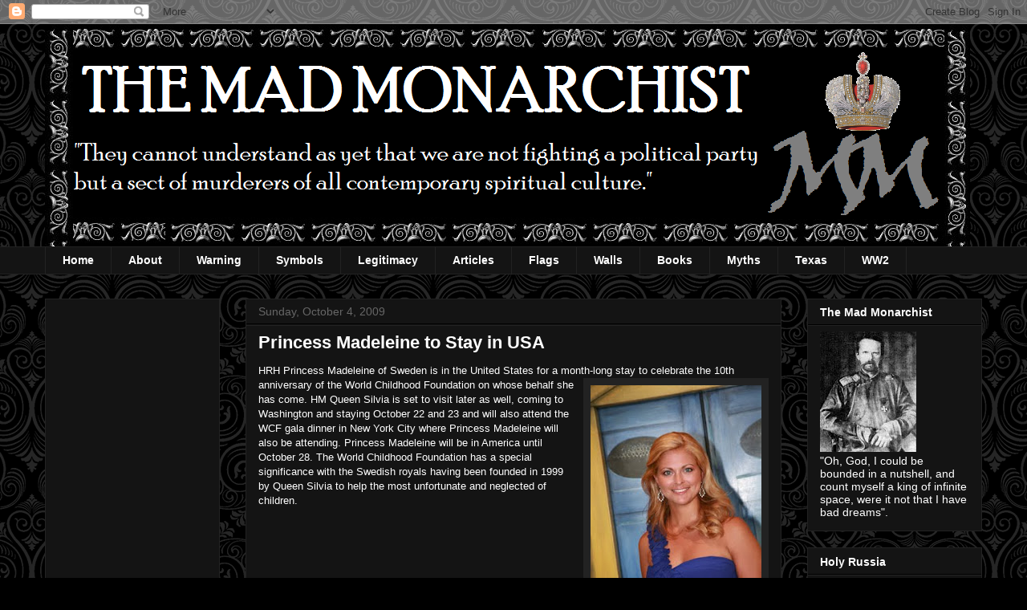

--- FILE ---
content_type: text/html; charset=UTF-8
request_url: https://madmonarchist.blogspot.com/2009/10/princess-madeleine-to-stay-in-usa.html
body_size: 30415
content:
<!DOCTYPE html>
<html class='v2' dir='ltr' lang='en'>
<head>
<link href='https://www.blogger.com/static/v1/widgets/4128112664-css_bundle_v2.css' rel='stylesheet' type='text/css'/>
<meta content='width=1100' name='viewport'/>
<meta content='text/html; charset=UTF-8' http-equiv='Content-Type'/>
<meta content='blogger' name='generator'/>
<link href='https://madmonarchist.blogspot.com/favicon.ico' rel='icon' type='image/x-icon'/>
<link href='http://madmonarchist.blogspot.com/2009/10/princess-madeleine-to-stay-in-usa.html' rel='canonical'/>
<link rel="alternate" type="application/atom+xml" title="The Mad Monarchist - Atom" href="https://madmonarchist.blogspot.com/feeds/posts/default" />
<link rel="alternate" type="application/rss+xml" title="The Mad Monarchist - RSS" href="https://madmonarchist.blogspot.com/feeds/posts/default?alt=rss" />
<link rel="service.post" type="application/atom+xml" title="The Mad Monarchist - Atom" href="https://draft.blogger.com/feeds/8783969302315257415/posts/default" />

<link rel="alternate" type="application/atom+xml" title="The Mad Monarchist - Atom" href="https://madmonarchist.blogspot.com/feeds/2580146259905075649/comments/default" />
<!--Can't find substitution for tag [blog.ieCssRetrofitLinks]-->
<link href='https://blogger.googleusercontent.com/img/b/R29vZ2xl/AVvXsEjtUEUSrEl8N7Rdgu03Gem0uDfS4H6alLD5GY8ixqhSBOORggZ6ycWtB8SQ4rQdKBS_Ra8Av_NW44EqOb7A4ls_QtZSMo_xuVzXFgFhVxlTmZ6NSyxQOJqiaMLe2zy7w4lpsmz28wUaBBQ/s320/75668.jpg' rel='image_src'/>
<meta content='http://madmonarchist.blogspot.com/2009/10/princess-madeleine-to-stay-in-usa.html' property='og:url'/>
<meta content='Princess Madeleine to Stay in USA' property='og:title'/>
<meta content='HRH Princess Madeleine of Sweden is in the United States for a month-long sta y to celebrate the 10th anniversary of the World Childhood Fou...' property='og:description'/>
<meta content='https://blogger.googleusercontent.com/img/b/R29vZ2xl/AVvXsEjtUEUSrEl8N7Rdgu03Gem0uDfS4H6alLD5GY8ixqhSBOORggZ6ycWtB8SQ4rQdKBS_Ra8Av_NW44EqOb7A4ls_QtZSMo_xuVzXFgFhVxlTmZ6NSyxQOJqiaMLe2zy7w4lpsmz28wUaBBQ/w1200-h630-p-k-no-nu/75668.jpg' property='og:image'/>
<title>The Mad Monarchist: Princess Madeleine to Stay in USA</title>
<style id='page-skin-1' type='text/css'><!--
/*
-----------------------------------------------
Blogger Template Style
Name:     Awesome Inc.
Designer: Tina Chen
URL:      tinachen.org
----------------------------------------------- */
/* Content
----------------------------------------------- */
body {
font: normal normal 13px Arial, Tahoma, Helvetica, FreeSans, sans-serif;
color: #ffffff;
background: #000000 url(//themes.googleusercontent.com/image?id=0BwVBOzw_-hbMNjdhZTQ5ZjMtOTUzOS00ZDRjLTk4YWEtYWFjMDUxYmFmODFj) repeat scroll top center /* Credit: enjoynz (http://www.istockphoto.com/googleimages.php?id=5848437&platform=blogger) */;
}
html body .content-outer {
min-width: 0;
max-width: 100%;
width: 100%;
}
a:link {
text-decoration: none;
color: #888888;
}
a:visited {
text-decoration: none;
color: #444444;
}
a:hover {
text-decoration: underline;
color: #cccccc;
}
.body-fauxcolumn-outer .cap-top {
position: absolute;
z-index: 1;
height: 276px;
width: 100%;
background: transparent none repeat-x scroll top left;
_background-image: none;
}
/* Columns
----------------------------------------------- */
.content-inner {
padding: 0;
}
.header-inner .section {
margin: 0 16px;
}
.tabs-inner .section {
margin: 0 16px;
}
.main-inner {
padding-top: 30px;
}
.main-inner .column-center-inner,
.main-inner .column-left-inner,
.main-inner .column-right-inner {
padding: 0 5px;
}
*+html body .main-inner .column-center-inner {
margin-top: -30px;
}
#layout .main-inner .column-center-inner {
margin-top: 0;
}
/* Header
----------------------------------------------- */
.header-outer {
margin: 0 0 0 0;
background: transparent none repeat scroll 0 0;
}
.Header h1 {
font: normal bold 40px Arial, Tahoma, Helvetica, FreeSans, sans-serif;
color: #ffffff;
text-shadow: 0 0 -1px #000000;
}
.Header h1 a {
color: #ffffff;
}
.Header .description {
font: normal normal 14px Arial, Tahoma, Helvetica, FreeSans, sans-serif;
color: #ffffff;
}
.header-inner .Header .titlewrapper,
.header-inner .Header .descriptionwrapper {
padding-left: 0;
padding-right: 0;
margin-bottom: 0;
}
.header-inner .Header .titlewrapper {
padding-top: 22px;
}
/* Tabs
----------------------------------------------- */
.tabs-outer {
overflow: hidden;
position: relative;
background: #141414 none repeat scroll 0 0;
}
#layout .tabs-outer {
overflow: visible;
}
.tabs-cap-top, .tabs-cap-bottom {
position: absolute;
width: 100%;
border-top: 1px solid #222222;
}
.tabs-cap-bottom {
bottom: 0;
}
.tabs-inner .widget li a {
display: inline-block;
margin: 0;
padding: .6em 1.5em;
font: normal bold 14px Arial, Tahoma, Helvetica, FreeSans, sans-serif;
color: #ffffff;
border-top: 1px solid #222222;
border-bottom: 1px solid #222222;
border-left: 1px solid #222222;
height: 16px;
line-height: 16px;
}
.tabs-inner .widget li:last-child a {
border-right: 1px solid #222222;
}
.tabs-inner .widget li.selected a, .tabs-inner .widget li a:hover {
background: #444444 none repeat-x scroll 0 -100px;
color: #ffffff;
}
/* Headings
----------------------------------------------- */
h2 {
font: normal bold 14px Arial, Tahoma, Helvetica, FreeSans, sans-serif;
color: #ffffff;
}
/* Widgets
----------------------------------------------- */
.main-inner .section {
margin: 0 27px;
padding: 0;
}
.main-inner .column-left-outer,
.main-inner .column-right-outer {
margin-top: 0;
}
#layout .main-inner .column-left-outer,
#layout .main-inner .column-right-outer {
margin-top: 0;
}
.main-inner .column-left-inner,
.main-inner .column-right-inner {
background: transparent none repeat 0 0;
-moz-box-shadow: 0 0 0 rgba(0, 0, 0, .2);
-webkit-box-shadow: 0 0 0 rgba(0, 0, 0, .2);
-goog-ms-box-shadow: 0 0 0 rgba(0, 0, 0, .2);
box-shadow: 0 0 0 rgba(0, 0, 0, .2);
-moz-border-radius: 0;
-webkit-border-radius: 0;
-goog-ms-border-radius: 0;
border-radius: 0;
}
#layout .main-inner .column-left-inner,
#layout .main-inner .column-right-inner {
margin-top: 0;
}
.sidebar .widget {
font: normal normal 14px Arial, Tahoma, Helvetica, FreeSans, sans-serif;
color: #ffffff;
}
.sidebar .widget a:link {
color: #888888;
}
.sidebar .widget a:visited {
color: #444444;
}
.sidebar .widget a:hover {
color: #cccccc;
}
.sidebar .widget h2 {
text-shadow: 0 0 -1px #000000;
}
.main-inner .widget {
background-color: #141414;
border: 1px solid #222222;
padding: 0 15px 15px;
margin: 20px -16px;
-moz-box-shadow: 0 0 0 rgba(0, 0, 0, .2);
-webkit-box-shadow: 0 0 0 rgba(0, 0, 0, .2);
-goog-ms-box-shadow: 0 0 0 rgba(0, 0, 0, .2);
box-shadow: 0 0 0 rgba(0, 0, 0, .2);
-moz-border-radius: 0;
-webkit-border-radius: 0;
-goog-ms-border-radius: 0;
border-radius: 0;
}
.main-inner .widget h2 {
margin: 0 -15px;
padding: .6em 15px .5em;
border-bottom: 1px solid #000000;
}
.footer-inner .widget h2 {
padding: 0 0 .4em;
border-bottom: 1px solid #000000;
}
.main-inner .widget h2 + div, .footer-inner .widget h2 + div {
border-top: 1px solid #222222;
padding-top: 8px;
}
.main-inner .widget .widget-content {
margin: 0 -15px;
padding: 7px 15px 0;
}
.main-inner .widget ul, .main-inner .widget #ArchiveList ul.flat {
margin: -8px -15px 0;
padding: 0;
list-style: none;
}
.main-inner .widget #ArchiveList {
margin: -8px 0 0;
}
.main-inner .widget ul li, .main-inner .widget #ArchiveList ul.flat li {
padding: .5em 15px;
text-indent: 0;
color: #666666;
border-top: 1px solid #222222;
border-bottom: 1px solid #000000;
}
.main-inner .widget #ArchiveList ul li {
padding-top: .25em;
padding-bottom: .25em;
}
.main-inner .widget ul li:first-child, .main-inner .widget #ArchiveList ul.flat li:first-child {
border-top: none;
}
.main-inner .widget ul li:last-child, .main-inner .widget #ArchiveList ul.flat li:last-child {
border-bottom: none;
}
.post-body {
position: relative;
}
.main-inner .widget .post-body ul {
padding: 0 2.5em;
margin: .5em 0;
list-style: disc;
}
.main-inner .widget .post-body ul li {
padding: 0.25em 0;
margin-bottom: .25em;
color: #ffffff;
border: none;
}
.footer-inner .widget ul {
padding: 0;
list-style: none;
}
.widget .zippy {
color: #666666;
}
/* Posts
----------------------------------------------- */
body .main-inner .Blog {
padding: 0;
margin-bottom: 1em;
background-color: transparent;
border: none;
-moz-box-shadow: 0 0 0 rgba(0, 0, 0, 0);
-webkit-box-shadow: 0 0 0 rgba(0, 0, 0, 0);
-goog-ms-box-shadow: 0 0 0 rgba(0, 0, 0, 0);
box-shadow: 0 0 0 rgba(0, 0, 0, 0);
}
.main-inner .section:last-child .Blog:last-child {
padding: 0;
margin-bottom: 1em;
}
.main-inner .widget h2.date-header {
margin: 0 -15px 1px;
padding: 0 0 0 0;
font: normal normal 14px Arial, Tahoma, Helvetica, FreeSans, sans-serif;
color: #666666;
background: transparent none no-repeat scroll top left;
border-top: 0 solid #222222;
border-bottom: 1px solid #000000;
-moz-border-radius-topleft: 0;
-moz-border-radius-topright: 0;
-webkit-border-top-left-radius: 0;
-webkit-border-top-right-radius: 0;
border-top-left-radius: 0;
border-top-right-radius: 0;
position: static;
bottom: 100%;
right: 15px;
text-shadow: 0 0 -1px #000000;
}
.main-inner .widget h2.date-header span {
font: normal normal 14px Arial, Tahoma, Helvetica, FreeSans, sans-serif;
display: block;
padding: .5em 15px;
border-left: 0 solid #222222;
border-right: 0 solid #222222;
}
.date-outer {
position: relative;
margin: 30px 0 20px;
padding: 0 15px;
background-color: #141414;
border: 1px solid #222222;
-moz-box-shadow: 0 0 0 rgba(0, 0, 0, .2);
-webkit-box-shadow: 0 0 0 rgba(0, 0, 0, .2);
-goog-ms-box-shadow: 0 0 0 rgba(0, 0, 0, .2);
box-shadow: 0 0 0 rgba(0, 0, 0, .2);
-moz-border-radius: 0;
-webkit-border-radius: 0;
-goog-ms-border-radius: 0;
border-radius: 0;
}
.date-outer:first-child {
margin-top: 0;
}
.date-outer:last-child {
margin-bottom: 20px;
-moz-border-radius-bottomleft: 0;
-moz-border-radius-bottomright: 0;
-webkit-border-bottom-left-radius: 0;
-webkit-border-bottom-right-radius: 0;
-goog-ms-border-bottom-left-radius: 0;
-goog-ms-border-bottom-right-radius: 0;
border-bottom-left-radius: 0;
border-bottom-right-radius: 0;
}
.date-posts {
margin: 0 -15px;
padding: 0 15px;
clear: both;
}
.post-outer, .inline-ad {
border-top: 1px solid #222222;
margin: 0 -15px;
padding: 15px 15px;
}
.post-outer {
padding-bottom: 10px;
}
.post-outer:first-child {
padding-top: 0;
border-top: none;
}
.post-outer:last-child, .inline-ad:last-child {
border-bottom: none;
}
.post-body {
position: relative;
}
.post-body img {
padding: 8px;
background: #222222;
border: 1px solid transparent;
-moz-box-shadow: 0 0 0 rgba(0, 0, 0, .2);
-webkit-box-shadow: 0 0 0 rgba(0, 0, 0, .2);
box-shadow: 0 0 0 rgba(0, 0, 0, .2);
-moz-border-radius: 0;
-webkit-border-radius: 0;
border-radius: 0;
}
h3.post-title, h4 {
font: normal bold 22px Arial, Tahoma, Helvetica, FreeSans, sans-serif;
color: #ffffff;
}
h3.post-title a {
font: normal bold 22px Arial, Tahoma, Helvetica, FreeSans, sans-serif;
color: #ffffff;
}
h3.post-title a:hover {
color: #cccccc;
text-decoration: underline;
}
.post-header {
margin: 0 0 1em;
}
.post-body {
line-height: 1.4;
}
.post-outer h2 {
color: #ffffff;
}
.post-footer {
margin: 1.5em 0 0;
}
#blog-pager {
padding: 15px;
font-size: 120%;
background-color: #141414;
border: 1px solid #222222;
-moz-box-shadow: 0 0 0 rgba(0, 0, 0, .2);
-webkit-box-shadow: 0 0 0 rgba(0, 0, 0, .2);
-goog-ms-box-shadow: 0 0 0 rgba(0, 0, 0, .2);
box-shadow: 0 0 0 rgba(0, 0, 0, .2);
-moz-border-radius: 0;
-webkit-border-radius: 0;
-goog-ms-border-radius: 0;
border-radius: 0;
-moz-border-radius-topleft: 0;
-moz-border-radius-topright: 0;
-webkit-border-top-left-radius: 0;
-webkit-border-top-right-radius: 0;
-goog-ms-border-top-left-radius: 0;
-goog-ms-border-top-right-radius: 0;
border-top-left-radius: 0;
border-top-right-radius-topright: 0;
margin-top: 1em;
}
.blog-feeds, .post-feeds {
margin: 1em 0;
text-align: center;
color: #ffffff;
}
.blog-feeds a, .post-feeds a {
color: #888888;
}
.blog-feeds a:visited, .post-feeds a:visited {
color: #444444;
}
.blog-feeds a:hover, .post-feeds a:hover {
color: #cccccc;
}
.post-outer .comments {
margin-top: 2em;
}
/* Comments
----------------------------------------------- */
.comments .comments-content .icon.blog-author {
background-repeat: no-repeat;
background-image: url([data-uri]);
}
.comments .comments-content .loadmore a {
border-top: 1px solid #222222;
border-bottom: 1px solid #222222;
}
.comments .continue {
border-top: 2px solid #222222;
}
/* Footer
----------------------------------------------- */
.footer-outer {
margin: -0 0 -1px;
padding: 0 0 0;
color: #ffffff;
overflow: hidden;
}
.footer-fauxborder-left {
border-top: 1px solid #222222;
background: #141414 none repeat scroll 0 0;
-moz-box-shadow: 0 0 0 rgba(0, 0, 0, .2);
-webkit-box-shadow: 0 0 0 rgba(0, 0, 0, .2);
-goog-ms-box-shadow: 0 0 0 rgba(0, 0, 0, .2);
box-shadow: 0 0 0 rgba(0, 0, 0, .2);
margin: 0 -0;
}
/* Mobile
----------------------------------------------- */
body.mobile {
background-size: auto;
}
.mobile .body-fauxcolumn-outer {
background: transparent none repeat scroll top left;
}
*+html body.mobile .main-inner .column-center-inner {
margin-top: 0;
}
.mobile .main-inner .widget {
padding: 0 0 15px;
}
.mobile .main-inner .widget h2 + div,
.mobile .footer-inner .widget h2 + div {
border-top: none;
padding-top: 0;
}
.mobile .footer-inner .widget h2 {
padding: 0.5em 0;
border-bottom: none;
}
.mobile .main-inner .widget .widget-content {
margin: 0;
padding: 7px 0 0;
}
.mobile .main-inner .widget ul,
.mobile .main-inner .widget #ArchiveList ul.flat {
margin: 0 -15px 0;
}
.mobile .main-inner .widget h2.date-header {
right: 0;
}
.mobile .date-header span {
padding: 0.4em 0;
}
.mobile .date-outer:first-child {
margin-bottom: 0;
border: 1px solid #222222;
-moz-border-radius-topleft: 0;
-moz-border-radius-topright: 0;
-webkit-border-top-left-radius: 0;
-webkit-border-top-right-radius: 0;
-goog-ms-border-top-left-radius: 0;
-goog-ms-border-top-right-radius: 0;
border-top-left-radius: 0;
border-top-right-radius: 0;
}
.mobile .date-outer {
border-color: #222222;
border-width: 0 1px 1px;
}
.mobile .date-outer:last-child {
margin-bottom: 0;
}
.mobile .main-inner {
padding: 0;
}
.mobile .header-inner .section {
margin: 0;
}
.mobile .post-outer, .mobile .inline-ad {
padding: 5px 0;
}
.mobile .tabs-inner .section {
margin: 0 10px;
}
.mobile .main-inner .widget h2 {
margin: 0;
padding: 0;
}
.mobile .main-inner .widget h2.date-header span {
padding: 0;
}
.mobile .main-inner .widget .widget-content {
margin: 0;
padding: 7px 0 0;
}
.mobile #blog-pager {
border: 1px solid transparent;
background: #141414 none repeat scroll 0 0;
}
.mobile .main-inner .column-left-inner,
.mobile .main-inner .column-right-inner {
background: transparent none repeat 0 0;
-moz-box-shadow: none;
-webkit-box-shadow: none;
-goog-ms-box-shadow: none;
box-shadow: none;
}
.mobile .date-posts {
margin: 0;
padding: 0;
}
.mobile .footer-fauxborder-left {
margin: 0;
border-top: inherit;
}
.mobile .main-inner .section:last-child .Blog:last-child {
margin-bottom: 0;
}
.mobile-index-contents {
color: #ffffff;
}
.mobile .mobile-link-button {
background: #888888 none repeat scroll 0 0;
}
.mobile-link-button a:link, .mobile-link-button a:visited {
color: #ffffff;
}
.mobile .tabs-inner .PageList .widget-content {
background: transparent;
border-top: 1px solid;
border-color: #222222;
color: #ffffff;
}
.mobile .tabs-inner .PageList .widget-content .pagelist-arrow {
border-left: 1px solid #222222;
}

--></style>
<style id='template-skin-1' type='text/css'><!--
body {
min-width: 1200px;
}
.content-outer, .content-fauxcolumn-outer, .region-inner {
min-width: 1200px;
max-width: 1200px;
_width: 1200px;
}
.main-inner .columns {
padding-left: 250px;
padding-right: 250px;
}
.main-inner .fauxcolumn-center-outer {
left: 250px;
right: 250px;
/* IE6 does not respect left and right together */
_width: expression(this.parentNode.offsetWidth -
parseInt("250px") -
parseInt("250px") + 'px');
}
.main-inner .fauxcolumn-left-outer {
width: 250px;
}
.main-inner .fauxcolumn-right-outer {
width: 250px;
}
.main-inner .column-left-outer {
width: 250px;
right: 100%;
margin-left: -250px;
}
.main-inner .column-right-outer {
width: 250px;
margin-right: -250px;
}
#layout {
min-width: 0;
}
#layout .content-outer {
min-width: 0;
width: 800px;
}
#layout .region-inner {
min-width: 0;
width: auto;
}
body#layout div.add_widget {
padding: 8px;
}
body#layout div.add_widget a {
margin-left: 32px;
}
--></style>
<style>
    body {background-image:url(\/\/themes.googleusercontent.com\/image?id=0BwVBOzw_-hbMNjdhZTQ5ZjMtOTUzOS00ZDRjLTk4YWEtYWFjMDUxYmFmODFj);}
    
@media (max-width: 200px) { body {background-image:url(\/\/themes.googleusercontent.com\/image?id=0BwVBOzw_-hbMNjdhZTQ5ZjMtOTUzOS00ZDRjLTk4YWEtYWFjMDUxYmFmODFj&options=w200);}}
@media (max-width: 400px) and (min-width: 201px) { body {background-image:url(\/\/themes.googleusercontent.com\/image?id=0BwVBOzw_-hbMNjdhZTQ5ZjMtOTUzOS00ZDRjLTk4YWEtYWFjMDUxYmFmODFj&options=w400);}}
@media (max-width: 800px) and (min-width: 401px) { body {background-image:url(\/\/themes.googleusercontent.com\/image?id=0BwVBOzw_-hbMNjdhZTQ5ZjMtOTUzOS00ZDRjLTk4YWEtYWFjMDUxYmFmODFj&options=w800);}}
@media (max-width: 1200px) and (min-width: 801px) { body {background-image:url(\/\/themes.googleusercontent.com\/image?id=0BwVBOzw_-hbMNjdhZTQ5ZjMtOTUzOS00ZDRjLTk4YWEtYWFjMDUxYmFmODFj&options=w1200);}}
/* Last tag covers anything over one higher than the previous max-size cap. */
@media (min-width: 1201px) { body {background-image:url(\/\/themes.googleusercontent.com\/image?id=0BwVBOzw_-hbMNjdhZTQ5ZjMtOTUzOS00ZDRjLTk4YWEtYWFjMDUxYmFmODFj&options=w1600);}}
  </style>
<link href='https://draft.blogger.com/dyn-css/authorization.css?targetBlogID=8783969302315257415&amp;zx=0a4e7566-180e-4c3e-9cf3-10300c516c30' media='none' onload='if(media!=&#39;all&#39;)media=&#39;all&#39;' rel='stylesheet'/><noscript><link href='https://draft.blogger.com/dyn-css/authorization.css?targetBlogID=8783969302315257415&amp;zx=0a4e7566-180e-4c3e-9cf3-10300c516c30' rel='stylesheet'/></noscript>
<meta name='google-adsense-platform-account' content='ca-host-pub-1556223355139109'/>
<meta name='google-adsense-platform-domain' content='blogspot.com'/>

<!-- data-ad-client=ca-pub-9659336598768710 -->

</head>
<body class='loading variant-dark'>
<div class='navbar section' id='navbar' name='Navbar'><div class='widget Navbar' data-version='1' id='Navbar1'><script type="text/javascript">
    function setAttributeOnload(object, attribute, val) {
      if(window.addEventListener) {
        window.addEventListener('load',
          function(){ object[attribute] = val; }, false);
      } else {
        window.attachEvent('onload', function(){ object[attribute] = val; });
      }
    }
  </script>
<div id="navbar-iframe-container"></div>
<script type="text/javascript" src="https://apis.google.com/js/platform.js"></script>
<script type="text/javascript">
      gapi.load("gapi.iframes:gapi.iframes.style.bubble", function() {
        if (gapi.iframes && gapi.iframes.getContext) {
          gapi.iframes.getContext().openChild({
              url: 'https://draft.blogger.com/navbar/8783969302315257415?po\x3d2580146259905075649\x26origin\x3dhttps://madmonarchist.blogspot.com',
              where: document.getElementById("navbar-iframe-container"),
              id: "navbar-iframe"
          });
        }
      });
    </script><script type="text/javascript">
(function() {
var script = document.createElement('script');
script.type = 'text/javascript';
script.src = '//pagead2.googlesyndication.com/pagead/js/google_top_exp.js';
var head = document.getElementsByTagName('head')[0];
if (head) {
head.appendChild(script);
}})();
</script>
</div></div>
<div class='body-fauxcolumns'>
<div class='fauxcolumn-outer body-fauxcolumn-outer'>
<div class='cap-top'>
<div class='cap-left'></div>
<div class='cap-right'></div>
</div>
<div class='fauxborder-left'>
<div class='fauxborder-right'></div>
<div class='fauxcolumn-inner'>
</div>
</div>
<div class='cap-bottom'>
<div class='cap-left'></div>
<div class='cap-right'></div>
</div>
</div>
</div>
<div class='content'>
<div class='content-fauxcolumns'>
<div class='fauxcolumn-outer content-fauxcolumn-outer'>
<div class='cap-top'>
<div class='cap-left'></div>
<div class='cap-right'></div>
</div>
<div class='fauxborder-left'>
<div class='fauxborder-right'></div>
<div class='fauxcolumn-inner'>
</div>
</div>
<div class='cap-bottom'>
<div class='cap-left'></div>
<div class='cap-right'></div>
</div>
</div>
</div>
<div class='content-outer'>
<div class='content-cap-top cap-top'>
<div class='cap-left'></div>
<div class='cap-right'></div>
</div>
<div class='fauxborder-left content-fauxborder-left'>
<div class='fauxborder-right content-fauxborder-right'></div>
<div class='content-inner'>
<header>
<div class='header-outer'>
<div class='header-cap-top cap-top'>
<div class='cap-left'></div>
<div class='cap-right'></div>
</div>
<div class='fauxborder-left header-fauxborder-left'>
<div class='fauxborder-right header-fauxborder-right'></div>
<div class='region-inner header-inner'>
<div class='header section' id='header' name='Header'><div class='widget Header' data-version='1' id='Header1'>
<div id='header-inner'>
<a href='https://madmonarchist.blogspot.com/' style='display: block'>
<img alt='The Mad Monarchist' height='277px; ' id='Header1_headerimg' src='https://blogger.googleusercontent.com/img/b/R29vZ2xl/AVvXsEjOvBOgC4zlzoYL4dyxE30RDB4W0oaosqqF7s9h_EfxzpEkHB2hMmUETOXb1QOHM6DUlfthggWADJ-2ksQoBCUVnTBu41RAtsByHYjO2Npq30u_zh6MukGoxT1r0IY37GEj2aXt1Us6QvM/s1600/mm_header3.png' style='display: block' width='1153px; '/>
</a>
</div>
</div></div>
</div>
</div>
<div class='header-cap-bottom cap-bottom'>
<div class='cap-left'></div>
<div class='cap-right'></div>
</div>
</div>
</header>
<div class='tabs-outer'>
<div class='tabs-cap-top cap-top'>
<div class='cap-left'></div>
<div class='cap-right'></div>
</div>
<div class='fauxborder-left tabs-fauxborder-left'>
<div class='fauxborder-right tabs-fauxborder-right'></div>
<div class='region-inner tabs-inner'>
<div class='tabs section' id='crosscol' name='Cross-Column'><div class='widget PageList' data-version='1' id='PageList1'>
<h2>Pages</h2>
<div class='widget-content'>
<ul>
<li>
<a href='https://madmonarchist.blogspot.com/'>Home</a>
</li>
<li>
<a href='https://madmonarchist.blogspot.com/p/about-this-weblog.html'>About</a>
</li>
<li>
<a href='https://madmonarchist.blogspot.com/p/warning.html'>Warning</a>
</li>
<li>
<a href='https://madmonarchist.blogspot.com/p/symbols.html'>Symbols</a>
</li>
<li>
<a href='https://madmonarchist.blogspot.com/p/legitimacy.html'>Legitimacy</a>
</li>
<li>
<a href='https://madmonarchist.blogspot.com/p/articles.html'>Articles</a>
</li>
<li>
<a href='https://madmonarchist.blogspot.com/p/images.html'>Flags</a>
</li>
<li>
<a href='https://madmonarchist.blogspot.com/p/walls.html'>Walls</a>
</li>
<li>
<a href='https://madmonarchist.blogspot.com/p/books.html'>Books</a>
</li>
<li>
<a href='https://madmonarchist.blogspot.com/p/myths.html'>Myths</a>
</li>
<li>
<a href='https://madmonarchist.blogspot.com/p/texas.html'>Texas</a>
</li>
<li>
<a href='https://madmonarchist.blogspot.com/p/ww2.html'>WW2</a>
</li>
</ul>
<div class='clear'></div>
</div>
</div></div>
<div class='tabs no-items section' id='crosscol-overflow' name='Cross-Column 2'></div>
</div>
</div>
<div class='tabs-cap-bottom cap-bottom'>
<div class='cap-left'></div>
<div class='cap-right'></div>
</div>
</div>
<div class='main-outer'>
<div class='main-cap-top cap-top'>
<div class='cap-left'></div>
<div class='cap-right'></div>
</div>
<div class='fauxborder-left main-fauxborder-left'>
<div class='fauxborder-right main-fauxborder-right'></div>
<div class='region-inner main-inner'>
<div class='columns fauxcolumns'>
<div class='fauxcolumn-outer fauxcolumn-center-outer'>
<div class='cap-top'>
<div class='cap-left'></div>
<div class='cap-right'></div>
</div>
<div class='fauxborder-left'>
<div class='fauxborder-right'></div>
<div class='fauxcolumn-inner'>
</div>
</div>
<div class='cap-bottom'>
<div class='cap-left'></div>
<div class='cap-right'></div>
</div>
</div>
<div class='fauxcolumn-outer fauxcolumn-left-outer'>
<div class='cap-top'>
<div class='cap-left'></div>
<div class='cap-right'></div>
</div>
<div class='fauxborder-left'>
<div class='fauxborder-right'></div>
<div class='fauxcolumn-inner'>
</div>
</div>
<div class='cap-bottom'>
<div class='cap-left'></div>
<div class='cap-right'></div>
</div>
</div>
<div class='fauxcolumn-outer fauxcolumn-right-outer'>
<div class='cap-top'>
<div class='cap-left'></div>
<div class='cap-right'></div>
</div>
<div class='fauxborder-left'>
<div class='fauxborder-right'></div>
<div class='fauxcolumn-inner'>
</div>
</div>
<div class='cap-bottom'>
<div class='cap-left'></div>
<div class='cap-right'></div>
</div>
</div>
<!-- corrects IE6 width calculation -->
<div class='columns-inner'>
<div class='column-center-outer'>
<div class='column-center-inner'>
<div class='main section' id='main' name='Main'><div class='widget Blog' data-version='1' id='Blog1'>
<div class='blog-posts hfeed'>

          <div class="date-outer">
        
<h2 class='date-header'><span>Sunday, October 4, 2009</span></h2>

          <div class="date-posts">
        
<div class='post-outer'>
<div class='post hentry uncustomized-post-template' itemprop='blogPost' itemscope='itemscope' itemtype='http://schema.org/BlogPosting'>
<meta content='https://blogger.googleusercontent.com/img/b/R29vZ2xl/AVvXsEjtUEUSrEl8N7Rdgu03Gem0uDfS4H6alLD5GY8ixqhSBOORggZ6ycWtB8SQ4rQdKBS_Ra8Av_NW44EqOb7A4ls_QtZSMo_xuVzXFgFhVxlTmZ6NSyxQOJqiaMLe2zy7w4lpsmz28wUaBBQ/s320/75668.jpg' itemprop='image_url'/>
<meta content='8783969302315257415' itemprop='blogId'/>
<meta content='2580146259905075649' itemprop='postId'/>
<a name='2580146259905075649'></a>
<h3 class='post-title entry-title' itemprop='name'>
Princess Madeleine to Stay in USA
</h3>
<div class='post-header'>
<div class='post-header-line-1'></div>
</div>
<div class='post-body entry-content' id='post-body-2580146259905075649' itemprop='description articleBody'>
HRH Princess Madeleine of Sweden is in the United States for a month-long sta<a href="https://blogger.googleusercontent.com/img/b/R29vZ2xl/AVvXsEjtUEUSrEl8N7Rdgu03Gem0uDfS4H6alLD5GY8ixqhSBOORggZ6ycWtB8SQ4rQdKBS_Ra8Av_NW44EqOb7A4ls_QtZSMo_xuVzXFgFhVxlTmZ6NSyxQOJqiaMLe2zy7w4lpsmz28wUaBBQ/s1600-h/75668.jpg"><img alt="" border="0" id="BLOGGER_PHOTO_ID_5388857284875772322" src="https://blogger.googleusercontent.com/img/b/R29vZ2xl/AVvXsEjtUEUSrEl8N7Rdgu03Gem0uDfS4H6alLD5GY8ixqhSBOORggZ6ycWtB8SQ4rQdKBS_Ra8Av_NW44EqOb7A4ls_QtZSMo_xuVzXFgFhVxlTmZ6NSyxQOJqiaMLe2zy7w4lpsmz28wUaBBQ/s320/75668.jpg" style="MARGIN: 0px 0px 10px 10px; WIDTH: 213px; FLOAT: right; HEIGHT: 320px; CURSOR: hand" /></a>y to celebrate the 10th anniversary of the World Childhood Foundation on whose behalf she has come. HM Queen Silvia is set to visit later as well, coming to Washington and staying October 22 and 23 and will also attend the WCF gala dinner in New York City where Princess Madeleine will also be attending. Princess Madeleine will be in America until October 28. The World Childhood Foundation has a special significance with the Swedish royals having been founded in 1999 by Queen Silvia to help the most unfortunate and neglected of children.
<div style='clear: both;'></div>
</div>
<div class='post-footer'>
<div class='post-footer-line post-footer-line-1'>
<span class='post-author vcard'>
Posted by
<span class='fn' itemprop='author' itemscope='itemscope' itemtype='http://schema.org/Person'>
<meta content='https://draft.blogger.com/profile/08083008336883267870' itemprop='url'/>
<a class='g-profile' href='https://draft.blogger.com/profile/08083008336883267870' rel='author' title='author profile'>
<span itemprop='name'>MadMonarchist</span>
</a>
</span>
</span>
<span class='post-timestamp'>
at
<meta content='http://madmonarchist.blogspot.com/2009/10/princess-madeleine-to-stay-in-usa.html' itemprop='url'/>
<a class='timestamp-link' href='https://madmonarchist.blogspot.com/2009/10/princess-madeleine-to-stay-in-usa.html' rel='bookmark' title='permanent link'><abbr class='published' itemprop='datePublished' title='2009-10-04T16:17:00-05:00'>4:17&#8239;PM</abbr></a>
</span>
<span class='post-comment-link'>
</span>
<span class='post-icons'>
<span class='item-control blog-admin pid-121647549'>
<a href='https://draft.blogger.com/post-edit.g?blogID=8783969302315257415&postID=2580146259905075649&from=pencil' title='Edit Post'>
<img alt='' class='icon-action' height='18' src='https://resources.blogblog.com/img/icon18_edit_allbkg.gif' width='18'/>
</a>
</span>
</span>
<div class='post-share-buttons goog-inline-block'>
<a class='goog-inline-block share-button sb-email' href='https://draft.blogger.com/share-post.g?blogID=8783969302315257415&postID=2580146259905075649&target=email' target='_blank' title='Email This'><span class='share-button-link-text'>Email This</span></a><a class='goog-inline-block share-button sb-blog' href='https://draft.blogger.com/share-post.g?blogID=8783969302315257415&postID=2580146259905075649&target=blog' onclick='window.open(this.href, "_blank", "height=270,width=475"); return false;' target='_blank' title='BlogThis!'><span class='share-button-link-text'>BlogThis!</span></a><a class='goog-inline-block share-button sb-twitter' href='https://draft.blogger.com/share-post.g?blogID=8783969302315257415&postID=2580146259905075649&target=twitter' target='_blank' title='Share to X'><span class='share-button-link-text'>Share to X</span></a><a class='goog-inline-block share-button sb-facebook' href='https://draft.blogger.com/share-post.g?blogID=8783969302315257415&postID=2580146259905075649&target=facebook' onclick='window.open(this.href, "_blank", "height=430,width=640"); return false;' target='_blank' title='Share to Facebook'><span class='share-button-link-text'>Share to Facebook</span></a><a class='goog-inline-block share-button sb-pinterest' href='https://draft.blogger.com/share-post.g?blogID=8783969302315257415&postID=2580146259905075649&target=pinterest' target='_blank' title='Share to Pinterest'><span class='share-button-link-text'>Share to Pinterest</span></a>
</div>
</div>
<div class='post-footer-line post-footer-line-2'>
<span class='post-labels'>
Labels:
<a href='https://madmonarchist.blogspot.com/search/label/Madeleine' rel='tag'>Madeleine</a>,
<a href='https://madmonarchist.blogspot.com/search/label/Sweden' rel='tag'>Sweden</a>,
<a href='https://madmonarchist.blogspot.com/search/label/World%20Childhood%20Foundation' rel='tag'>World Childhood Foundation</a>
</span>
</div>
<div class='post-footer-line post-footer-line-3'>
<span class='post-location'>
</span>
</div>
</div>
</div>
<div class='comments' id='comments'>
<a name='comments'></a>
<h4>No comments:</h4>
<div id='Blog1_comments-block-wrapper'>
<dl class='avatar-comment-indent' id='comments-block'>
</dl>
</div>
<p class='comment-footer'>
<div class='comment-form'>
<a name='comment-form'></a>
<h4 id='comment-post-message'>Post a Comment</h4>
<p>
</p>
<a href='https://draft.blogger.com/comment/frame/8783969302315257415?po=2580146259905075649&hl=en&saa=85391&origin=https://madmonarchist.blogspot.com' id='comment-editor-src'></a>
<iframe allowtransparency='true' class='blogger-iframe-colorize blogger-comment-from-post' frameborder='0' height='410px' id='comment-editor' name='comment-editor' src='' width='100%'></iframe>
<script src='https://www.blogger.com/static/v1/jsbin/2841073395-comment_from_post_iframe.js' type='text/javascript'></script>
<script type='text/javascript'>
      BLOG_CMT_createIframe('https://draft.blogger.com/rpc_relay.html');
    </script>
</div>
</p>
</div>
</div>
<div class='inline-ad'>
<script async src="//pagead2.googlesyndication.com/pagead/js/adsbygoogle.js"></script>
<!-- madmonarchist_main_Blog1_1x1_as -->
<ins class="adsbygoogle"
     style="display:block"
     data-ad-client="ca-pub-9659336598768710"
     data-ad-host="ca-host-pub-1556223355139109"
     data-ad-host-channel="L0007"
     data-ad-slot="7574778988"
     data-ad-format="auto"></ins>
<script>
(adsbygoogle = window.adsbygoogle || []).push({});
</script>
</div>

        </div></div>
      
</div>
<div class='blog-pager' id='blog-pager'>
<span id='blog-pager-newer-link'>
<a class='blog-pager-newer-link' href='https://madmonarchist.blogspot.com/2009/10/self-advertisement.html' id='Blog1_blog-pager-newer-link' title='Newer Post'>Newer Post</a>
</span>
<span id='blog-pager-older-link'>
<a class='blog-pager-older-link' href='https://madmonarchist.blogspot.com/2009/10/end-of-portuguese-monarchy.html' id='Blog1_blog-pager-older-link' title='Older Post'>Older Post</a>
</span>
<a class='home-link' href='https://madmonarchist.blogspot.com/'>Home</a>
</div>
<div class='clear'></div>
<div class='post-feeds'>
<div class='feed-links'>
Subscribe to:
<a class='feed-link' href='https://madmonarchist.blogspot.com/feeds/2580146259905075649/comments/default' target='_blank' type='application/atom+xml'>Post Comments (Atom)</a>
</div>
</div>
</div><div class='widget HTML' data-version='1' id='HTML1'><script>
var linkwithin_site_id = 730573;
</script>
<script src="//www.linkwithin.com/widget.js"></script>
<a href="http://www.linkwithin.com/"><img src="https://lh3.googleusercontent.com/blogger_img_proxy/AEn0k_sCm8-ZEiyMivVudElHc6zJUXTpNucROoaz-NOgzdXgXdXaf_Ax5MFO1gPSpQ7qSwjkvIcbQix4kdQ-BVpk2N-XbNgaqhHa=s0-d" alt="Related Posts Plugin for WordPress, Blogger..." style="border: 0"></a></div></div>
</div>
</div>
<div class='column-left-outer'>
<div class='column-left-inner'>
<aside>
<div class='sidebar section' id='sidebar-left-1'><div class='widget AdSense' data-version='1' id='AdSense1'>
<div class='widget-content'>
<script async src="//pagead2.googlesyndication.com/pagead/js/adsbygoogle.js"></script>
<!-- madmonarchist_sidebar-left-1_AdSense1_1x1_as -->
<ins class="adsbygoogle"
     style="display:block"
     data-ad-client="ca-pub-9659336598768710"
     data-ad-host="ca-host-pub-1556223355139109"
     data-ad-host-channel="L0001"
     data-ad-slot="9051512182"
     data-ad-format="auto"></ins>
<script>
(adsbygoogle = window.adsbygoogle || []).push({});
</script>
<div class='clear'></div>
</div>
</div><div class='widget Image' data-version='1' id='Image51'>
<h2>Christian Monarchist</h2>
<div class='widget-content'>
<img alt='Christian Monarchist' height='123' id='Image51_img' src='https://blogger.googleusercontent.com/img/b/R29vZ2xl/AVvXsEik-GJDHUCvar1aLM3TjhkIhHX9Soum2XfQIu9fdgO2Ht49nw4aNkZMuGRIXUrjqmMExzzbyfMQ5ixQzWyCL7aiM1uSoFXI_GzeazjHawMtC8vYDPIT4qaSw1Yss1CD-IULL7Rmmo0fvxo/s150/baronflag_bw.png' width='150'/>
<br/>
<span class='caption'>In the Asiatic State of Mind</span>
</div>
<div class='clear'></div>
</div><div class='widget Image' data-version='1' id='Image70'>
<div class='widget-content'>
<img alt='' height='142' id='Image70_img' src='https://blogger.googleusercontent.com/img/b/R29vZ2xl/AVvXsEgj_ERW0w4ooV37tIe2G2Ro9vMLPzjeCOm3zfAAnaeL28zQWGDjZMy-HngIlwThVpLi6tDU07PIPxVOyuf6UknfdkyQ0IPZaTpWdpwqXNhqCQyIm_CAdA2AsmO3qVs9wVY_uQ1ZJwwErZFI/s150/tumblr_lth0zm8jy61r2ze02o1_500.jpg' width='150'/>
<br/>
</div>
<div class='clear'></div>
</div><div class='widget LinkList' data-version='1' id='LinkList1'>
<h2>The Smoking Room</h2>
<div class='widget-content'>
<ul>
<li><a href='http://txbones.blogspot.com/'>The History Behind "The Good, The Bad & The Ugly"</a></li>
</ul>
<div class='clear'></div>
</div>
</div><div class='widget Subscribe' data-version='1' id='Subscribe1'>
<div style='white-space:nowrap'>
<h2 class='title'>Subscribe: Mad Monarchist</h2>
<div class='widget-content'>
<div class='subscribe-wrapper subscribe-type-POST'>
<div class='subscribe expanded subscribe-type-POST' id='SW_READER_LIST_Subscribe1POST' style='display:none;'>
<div class='top'>
<span class='inner' onclick='return(_SW_toggleReaderList(event, "Subscribe1POST"));'>
<img class='subscribe-dropdown-arrow' src='https://resources.blogblog.com/img/widgets/arrow_dropdown.gif'/>
<img align='absmiddle' alt='' border='0' class='feed-icon' src='https://resources.blogblog.com/img/icon_feed12.png'/>
Posts
</span>
<div class='feed-reader-links'>
<a class='feed-reader-link' href='https://www.netvibes.com/subscribe.php?url=https%3A%2F%2Fmadmonarchist.blogspot.com%2Ffeeds%2Fposts%2Fdefault' target='_blank'>
<img src='https://resources.blogblog.com/img/widgets/subscribe-netvibes.png'/>
</a>
<a class='feed-reader-link' href='https://add.my.yahoo.com/content?url=https%3A%2F%2Fmadmonarchist.blogspot.com%2Ffeeds%2Fposts%2Fdefault' target='_blank'>
<img src='https://resources.blogblog.com/img/widgets/subscribe-yahoo.png'/>
</a>
<a class='feed-reader-link' href='https://madmonarchist.blogspot.com/feeds/posts/default' target='_blank'>
<img align='absmiddle' class='feed-icon' src='https://resources.blogblog.com/img/icon_feed12.png'/>
                  Atom
                </a>
</div>
</div>
<div class='bottom'></div>
</div>
<div class='subscribe' id='SW_READER_LIST_CLOSED_Subscribe1POST' onclick='return(_SW_toggleReaderList(event, "Subscribe1POST"));'>
<div class='top'>
<span class='inner'>
<img class='subscribe-dropdown-arrow' src='https://resources.blogblog.com/img/widgets/arrow_dropdown.gif'/>
<span onclick='return(_SW_toggleReaderList(event, "Subscribe1POST"));'>
<img align='absmiddle' alt='' border='0' class='feed-icon' src='https://resources.blogblog.com/img/icon_feed12.png'/>
Posts
</span>
</span>
</div>
<div class='bottom'></div>
</div>
</div>
<div class='subscribe-wrapper subscribe-type-PER_POST'>
<div class='subscribe expanded subscribe-type-PER_POST' id='SW_READER_LIST_Subscribe1PER_POST' style='display:none;'>
<div class='top'>
<span class='inner' onclick='return(_SW_toggleReaderList(event, "Subscribe1PER_POST"));'>
<img class='subscribe-dropdown-arrow' src='https://resources.blogblog.com/img/widgets/arrow_dropdown.gif'/>
<img align='absmiddle' alt='' border='0' class='feed-icon' src='https://resources.blogblog.com/img/icon_feed12.png'/>
Comments
</span>
<div class='feed-reader-links'>
<a class='feed-reader-link' href='https://www.netvibes.com/subscribe.php?url=https%3A%2F%2Fmadmonarchist.blogspot.com%2Ffeeds%2F2580146259905075649%2Fcomments%2Fdefault' target='_blank'>
<img src='https://resources.blogblog.com/img/widgets/subscribe-netvibes.png'/>
</a>
<a class='feed-reader-link' href='https://add.my.yahoo.com/content?url=https%3A%2F%2Fmadmonarchist.blogspot.com%2Ffeeds%2F2580146259905075649%2Fcomments%2Fdefault' target='_blank'>
<img src='https://resources.blogblog.com/img/widgets/subscribe-yahoo.png'/>
</a>
<a class='feed-reader-link' href='https://madmonarchist.blogspot.com/feeds/2580146259905075649/comments/default' target='_blank'>
<img align='absmiddle' class='feed-icon' src='https://resources.blogblog.com/img/icon_feed12.png'/>
                  Atom
                </a>
</div>
</div>
<div class='bottom'></div>
</div>
<div class='subscribe' id='SW_READER_LIST_CLOSED_Subscribe1PER_POST' onclick='return(_SW_toggleReaderList(event, "Subscribe1PER_POST"));'>
<div class='top'>
<span class='inner'>
<img class='subscribe-dropdown-arrow' src='https://resources.blogblog.com/img/widgets/arrow_dropdown.gif'/>
<span onclick='return(_SW_toggleReaderList(event, "Subscribe1PER_POST"));'>
<img align='absmiddle' alt='' border='0' class='feed-icon' src='https://resources.blogblog.com/img/icon_feed12.png'/>
Comments
</span>
</span>
</div>
<div class='bottom'></div>
</div>
</div>
<div style='clear:both'></div>
</div>
</div>
<div class='clear'></div>
</div><div class='widget Followers' data-version='1' id='Followers1'>
<h2 class='title'>Members</h2>
<div class='widget-content'>
<div id='Followers1-wrapper'>
<div style='margin-right:2px;'>
<div><script type="text/javascript" src="https://apis.google.com/js/platform.js"></script>
<div id="followers-iframe-container"></div>
<script type="text/javascript">
    window.followersIframe = null;
    function followersIframeOpen(url) {
      gapi.load("gapi.iframes", function() {
        if (gapi.iframes && gapi.iframes.getContext) {
          window.followersIframe = gapi.iframes.getContext().openChild({
            url: url,
            where: document.getElementById("followers-iframe-container"),
            messageHandlersFilter: gapi.iframes.CROSS_ORIGIN_IFRAMES_FILTER,
            messageHandlers: {
              '_ready': function(obj) {
                window.followersIframe.getIframeEl().height = obj.height;
              },
              'reset': function() {
                window.followersIframe.close();
                followersIframeOpen("https://draft.blogger.com/followers/frame/8783969302315257415?colors\x3dCgt0cmFuc3BhcmVudBILdHJhbnNwYXJlbnQaByNmZmZmZmYiByM4ODg4ODgqByMwMDAwMDAyByNmZmZmZmY6ByNmZmZmZmZCByM4ODg4ODhKByM2NjY2NjZSByM4ODg4ODhaC3RyYW5zcGFyZW50\x26pageSize\x3d21\x26hl\x3den\x26origin\x3dhttps://madmonarchist.blogspot.com");
              },
              'open': function(url) {
                window.followersIframe.close();
                followersIframeOpen(url);
              }
            }
          });
        }
      });
    }
    followersIframeOpen("https://draft.blogger.com/followers/frame/8783969302315257415?colors\x3dCgt0cmFuc3BhcmVudBILdHJhbnNwYXJlbnQaByNmZmZmZmYiByM4ODg4ODgqByMwMDAwMDAyByNmZmZmZmY6ByNmZmZmZmZCByM4ODg4ODhKByM2NjY2NjZSByM4ODg4ODhaC3RyYW5zcGFyZW50\x26pageSize\x3d21\x26hl\x3den\x26origin\x3dhttps://madmonarchist.blogspot.com");
  </script></div>
</div>
</div>
<div class='clear'></div>
</div>
</div><div class='widget Image' data-version='1' id='Image10'>
<h2>The Middle Kingdom</h2>
<div class='widget-content'>
<a href='http://madmonarchist.blogspot.com/search/label/China'>
<img alt='The Middle Kingdom' height='150' id='Image10_img' src='https://blogger.googleusercontent.com/img/b/R29vZ2xl/AVvXsEhaoufi8ikynR4_jdXhneEMmFxdGbGbkvkEdVpRS1jop7tOK5DBB2BiT2D_zfyNVQmsRorq0RBtRhk3uMI_nfcFWirOiURSbqclbh7EL8KYXhvbgoscr7DfggsyJDprIj1dY91CBBfrAuQ/s150/dragonthrone_bw.png' width='119'/>
</a>
<br/>
<span class='caption'>Restore the Great Qing</span>
</div>
<div class='clear'></div>
</div><div class='widget Image' data-version='1' id='Image43'>
<h2>The Last Emperor</h2>
<div class='widget-content'>
<a href='http://madmonarchist.blogspot.com/search/label/Pu%20Yi'>
<img alt='The Last Emperor' height='126' id='Image43_img' src='https://blogger.googleusercontent.com/img/b/R29vZ2xl/AVvXsEhHW8cNnaDzPm50pscYlpkwtqhLJ0BXRrJKKrUkN4mbvLck7rAexOEMPIY1M9NTDH6qxVZZeCAqrl-sIJhpwAVQpnjXT5av5koiv25pfVSuKijv66OqypLqsAC9SedBwTFPbDrQEdkxr9hQ/s150/henrypuyi_mm.jpg' width='150'/>
</a>
<br/>
</div>
<div class='clear'></div>
</div><div class='widget Image' data-version='1' id='Image28'>
<h2>The Russian Martyrs</h2>
<div class='widget-content'>
<a href='http://madmonarchist.blogspot.com/search/label/Nicholas%20II'>
<img alt='The Russian Martyrs' height='134' id='Image28_img' src='https://blogger.googleusercontent.com/img/b/R29vZ2xl/AVvXsEiv-j2Ccyxk93Y6C7vz0r1lGmh_7WuTFp8-UTKVuPICaowacBJKvAUovkUxfNgjGurwkhXGo-zjGhQuv82PIg-SEgYfqfXbFBwWHLjIGukaLhe2JIIJq84oZhDgrAkSZIr4NSyx79B1hLM/s150/sunny_and_nicky.png' width='150'/>
</a>
<br/>
<span class='caption'>Nicky and Alix</span>
</div>
<div class='clear'></div>
</div><div class='widget Image' data-version='1' id='Image2'>
<h2>Kingdom of Spain</h2>
<div class='widget-content'>
<a href='http://madmonarchist.blogspot.com/search/label/Spain'>
<img alt='Kingdom of Spain' height='186' id='Image2_img' src='https://blogger.googleusercontent.com/img/b/R29vZ2xl/AVvXsEjInjEK4tdltovRbbTKmtd0pg0WBZ5-ScBiUL8u9LMCYHkxDzocBpaC9pfrPvRRdrOgUJ3t5Z4DR4vJknrwuoRs65Z0ObJ64ZaUc3wPRR4z_JbnevsWWXo_NBPyiS4PrBG4srzYrL1dvI88/s186/photo_2_f1a7217f0c57277d3e6d808769f41d31.jpg' width='163'/>
</a>
<br/>
<span class='caption'>Dios, Patria, Rey</span>
</div>
<div class='clear'></div>
</div><div class='widget Image' data-version='1' id='Image64'>
<h2>House of Tudor</h2>
<div class='widget-content'>
<a href='http://madmonarchist.blogspot.com/search/label/Tudor'>
<img alt='House of Tudor' height='113' id='Image64_img' src='https://blogger.googleusercontent.com/img/b/R29vZ2xl/AVvXsEi4JJXnzufYgI77JNuKUWrbPHsUgleqdwfY_gQK8LS3MSvB-Ye0XTHWFzEbYEVTFY8RCNPqUtwzhcWoeFGYzs6lRe5slUVsuliuxk2pCZUpvZghD_7jAajfZ-nvgCWAleMdI6UnH7JyMTs/s150/Tudor_Rose_by_Ravenfire.jpg' width='150'/>
</a>
<br/>
<span class='caption'>Renaissance Britain</span>
</div>
<div class='clear'></div>
</div><div class='widget Image' data-version='1' id='Image40'>
<h2>O Happy Austria</h2>
<div class='widget-content'>
<a href='http://madmonarchist.blogspot.com/search/label/Hapsburg'>
<img alt='O Happy Austria' height='150' id='Image40_img' src='https://blogger.googleusercontent.com/img/b/R29vZ2xl/AVvXsEhmIGQZAVYGg-0f5363A7QMuZFXCF4VBGTr_AwQnhNkMWGvdRL_N1XII4-0cUWympWIHwO4eYOh_L8iyciu7fN7rTxo7EjFBdRDm2y3cZEPcrK91flZhlMCxhlcdyongYoEzKqv_-7BqkJ0/s150/blg_austrianeagle.jpg' width='114'/>
</a>
<br/>
<span class='caption'>Restore the Hapsburgs!</span>
</div>
<div class='clear'></div>
</div><div class='widget Image' data-version='1' id='Image3'>
<h2>King Baudouin I of the Belgians</h2>
<div class='widget-content'>
<a href='http://madmonarchist.blogspot.com/search/label/baudouin'>
<img alt='King Baudouin I of the Belgians' height='150' id='Image3_img' src='https://blogger.googleusercontent.com/img/b/R29vZ2xl/AVvXsEjMGDAUTv4db1hqqel4Cb-KoU7tJCVMvKwnnvuv_zhhLQVfZC5J8ueXY1C9TjJKq4gzpZqFd8R4kymnpdiiauU9UwTmVzZUBEwFoWte28hxPT_tEY1Gi5htHRd6mhc9XEc0at4WGKdf4EU/s150/baudouin3.jpg' width='108'/>
</a>
<br/>
<span class='caption'>Support His Cause!</span>
</div>
<div class='clear'></div>
</div><div class='widget Image' data-version='1' id='Image45'>
<h2>Belgium</h2>
<div class='widget-content'>
<a href='http://madmonarchist.blogspot.com/2010/04/mm-video-belgian-pride.html'>
<img alt='Belgium' height='150' id='Image45_img' src='https://blogger.googleusercontent.com/img/b/R29vZ2xl/AVvXsEgZALLUF-HOuznj31YrPsyHFVD9pYyM2sGc1NtQcQVDPJv5gT4Gm-gIHJFa55d2fz-UgdMZ_wA8wN7tjwGxNpqO5E3aCiRXG6R2s6vZC2Uw2Pr6PaPrkZw4pNTnEuKQ7phhG_hCJDX60Yc/s150/belgianliongreyd.jpg' width='144'/>
</a>
<br/>
<span class='caption'>We Are For It!</span>
</div>
<div class='clear'></div>
</div><div class='widget Image' data-version='1' id='Image4'>
<h2>Old Pretender</h2>
<div class='widget-content'>
<a href='http://madmonarchist.blogspot.com/2010/07/pretender-profile-king-james-viii-iii.html'>
<img alt='Old Pretender' height='150' id='Image4_img' src='https://blogger.googleusercontent.com/img/b/R29vZ2xl/AVvXsEjsBinImlNE_fHMus6sOakDyTKHCvxDg1ef8LvXYoaC9Hd-9EifiTynuJi3NTuWs1Z_EO8En_PSIRD3WCJBmlhK76iPg4lcyTqugG55lSfPvLxMJpJ2ojNj1rWxyrBZBh8Xz5aINQK0HQE/s150/oldpretendermedal.png' width='150'/>
</a>
<br/>
<span class='caption'>King James VIII & III</span>
</div>
<div class='clear'></div>
</div><div class='widget Image' data-version='1' id='Image24'>
<h2>Embrace the Mad</h2>
<div class='widget-content'>
<img alt='Embrace the Mad' height='104' id='Image24_img' src='https://blogger.googleusercontent.com/img/b/R29vZ2xl/AVvXsEi_wyu_D5mwXTV3fLb_NIlxUxiqPIv7N9-5v6QZmROO_8Vl_GWopEpQvgV_Ua_Jb13jYlfU7nEn7PBYcYTRJTcBqBfEuZm4UGXHwkA5I0KKjxydj1O0qgyGgg2KjwzHoPvxURyDQzKn2W4/s150/test-o1.jpg' width='150'/>
<br/>
<span class='caption'>sanity is for the weak</span>
</div>
<div class='clear'></div>
</div><div class='widget Image' data-version='1' id='Image62'>
<h2>Kingdom of France</h2>
<div class='widget-content'>
<a href='http://madmonarchist.blogspot.com/search/label/France'>
<img alt='Kingdom of France' height='150' id='Image62_img' src='https://blogger.googleusercontent.com/img/b/R29vZ2xl/AVvXsEjkv3Rimguf8M1FUJBRIo1SYdGEhqYq8-Gm7wBd2AcY6cu7rdutlnn9FhFegUqZ82oP4tmTG8H6QJkedmBQTzkoRnDC0efNG-0zVXZKDYoSpy8UnNL2Tk7H8PLR1IAdXobUbQIxIpE0490/s150/Crown_of_Louis_XV_%2528Engraving%2529.png' width='141'/>
</a>
<br/>
<span class='caption'>Eldest Daughter</span>
</div>
<div class='clear'></div>
</div><div class='widget Image' data-version='1' id='Image6'>
<div class='widget-content'>
<a href='http://madmonarchist.blogspot.com/search/label/louis%20XVI'>
<img alt='' height='150' id='Image6_img' src='https://blogger.googleusercontent.com/img/b/R29vZ2xl/AVvXsEhGByTIlWrnsr8VrJr8QaJ2n8bN1dDh7wNq7nkISASlF-feWJr2nJXxTo4KIl_wUKEmzo6HhnDGXgC_XL8b7foEAkxuzbWc2W8zKEtQjmiz6iZ1tt499DecitjK4RVqCp7eC477QFyImHg/s150/louis16blg.png' width='110'/>
</a>
<br/>
<span class='caption'>King Louis XVI of France</span>
</div>
<div class='clear'></div>
</div><div class='widget Image' data-version='1' id='Image11'>
<div class='widget-content'>
<a href='http://madmonarchist.blogspot.com/search/label/texas'>
<img alt='' height='99' id='Image11_img' src='https://blogger.googleusercontent.com/img/b/R29vZ2xl/AVvXsEhIAvt7HMCicxgYODrI3-0CvPcSlCSc-blYKhZUy5Qa5C3mowywVa2_T_qvy3BedbL3yvaAESytZ0y55S0s0BQF6deIjfziqz3obQ9W2pbUHJ6UTJEd8UcCVd8XmMbouNzlLy3FdTHH-Vg/s150/sanfelipeflag.png' width='150'/>
</a>
<br/>
<span class='caption'>God Save the King of Texas</span>
</div>
<div class='clear'></div>
</div><div class='widget Image' data-version='1' id='Image14'>
<h2>Ole!</h2>
<div class='widget-content'>
<a href='http://madmonarchist.blogspot.com/search/label/bullfighting'>
<img alt='Ole!' height='150' id='Image14_img' src='https://blogger.googleusercontent.com/img/b/R29vZ2xl/AVvXsEiqNClJrqmUGOTYehyphenhyphenBJoMvM-0HoBFpyTbt1jLBY9EGWPXd9K9TO7b7mI7sihoLVF_N9YmTk9HtwkO_KqpMBYuhWUjG_y88PXCGgqPCOwIGQTjviJGhq87NyVoEyNb6Uz4CUliwaZ7erAg/s150/Miguel%252BAbell%2525C3%2525A1n.jpg' width='108'/>
</a>
<br/>
<span class='caption'>the greatest sport on earth</span>
</div>
<div class='clear'></div>
</div><div class='widget Image' data-version='1' id='Image16'>
<h2>Emperor Thanh Thai</h2>
<div class='widget-content'>
<a href='http://madmonarchist.blogspot.com/2009/09/monarch-profile-emperor-thanh-thai.html'>
<img alt='Emperor Thanh Thai' height='150' id='Image16_img' src='https://blogger.googleusercontent.com/img/b/R29vZ2xl/AVvXsEiqzI6fgBlIbc3oMC2YY0ouli8Q9K3WnUexlJDtjF0oS1PSXXXnruM2PQnRPk8nSuDDwOp4ckoyQSEKA5rWKYpE7wlCnbjjtQl-T7QLgX1MNrv6t_F_0xPSGNA1EPqeWUwjPj5svKeHZzo/s150/00462226.jpg' width='105'/>
</a>
<br/>
<span class='caption'>Mad Monarch of Vietnam</span>
</div>
<div class='clear'></div>
</div><div class='widget Image' data-version='1' id='Image9'>
<h2>Keeper of Greatness</h2>
<div class='widget-content'>
<a href='http://madmonarchist.blogspot.com/search/label/Bao%20Dai'>
<img alt='Keeper of Greatness' height='150' id='Image9_img' src='https://blogger.googleusercontent.com/img/b/R29vZ2xl/AVvXsEhfJwF_NJ8-3Vjav95ZSa1Zp5faQcrSSerREghDU3MFl30OJaLJl_WiFMbLrKDr_SX7EeRUDImNM7G0HF-kZQ-RNebCINwHGf4N00Vdt9SSgTfP1yS6pWkckDmKR2zl9CwNFTLcPBZsnbA/s150/0409Fi16AL.jpg' width='112'/>
</a>
<br/>
<span class='caption'>Emperor Bao Dai of Vietnam</span>
</div>
<div class='clear'></div>
</div><div class='widget Image' data-version='1' id='Image57'>
<h2>Duchess of Cambridge</h2>
<div class='widget-content'>
<img alt='Duchess of Cambridge' height='150' id='Image57_img' src='https://blogger.googleusercontent.com/img/b/R29vZ2xl/AVvXsEiRaHQCWJIO_1_zc6c9yOfxKxpGOwe4_qt7hsb7onfWl1SxToMTTnfkkiGxRVs_f53_La99ZdV9DlbjMD0vuiGkqfG8MlOLcvNt0NbM0sk_rLX6vQuP9XT8CM6Js509kh4-IIhsm3-HUVg/s150/cowgirlkate.png' width='116'/>
<br/>
<span class='caption'>GONE COUNTRY!</span>
</div>
<div class='clear'></div>
</div><div class='widget Image' data-version='1' id='Image32'>
<h2>Christ the King</h2>
<div class='widget-content'>
<a href='http://madmonarchist.blogspot.com/search/label/Christ%20the%20King'>
<img alt='Christ the King' height='149' id='Image32_img' src='https://blogger.googleusercontent.com/img/b/R29vZ2xl/AVvXsEgmh3cX70ui5vrECgZqkwdIUz93_y_drybE_8DC1gKWn9FAuXktvi6HdZtUmEf4j02srNoVZoNw2QXEL5kFPTKhPmSmKXH5TeorMUiG2VwAZqcCM4ijKeiewgZ0fdMeNjm93FnC5xPwcwE/s150/cristorey_bw.png' width='150'/>
</a>
<br/>
<span class='caption'>GOD IS A MONARCHIST</span>
</div>
<div class='clear'></div>
</div><div class='widget Image' data-version='1' id='Image65'>
<h2>House of Stuart</h2>
<div class='widget-content'>
<a href='http://madmonarchist.blogspot.com/search/label/stuart'>
<img alt='House of Stuart' height='150' id='Image65_img' src='https://blogger.googleusercontent.com/img/b/R29vZ2xl/AVvXsEi9sz-MAqz8s8_4DVZRG45kkHpKlb8ZnhoqqzPFL0hlUvsvZMernsA4i3ZXrLuKi2nJlrVSk7fVHQrR4rOKK63aNRUsKcQf-nr97fmikUFnyTqch9vPOtkEhIHFjg2AESvBYfOf1uRvL90/s150/the_restoration_big_62_big_.jpg' width='127'/>
</a>
<br/>
<span class='caption'>'God and My Right'</span>
</div>
<div class='clear'></div>
</div><div class='widget Image' data-version='1' id='Image59'>
<h2>Royal Bavaria</h2>
<div class='widget-content'>
<a href='http://madmonarchist.blogspot.com/search/label/Bavaria'>
<img alt='Royal Bavaria' height='150' id='Image59_img' src='https://blogger.googleusercontent.com/img/b/R29vZ2xl/AVvXsEgjdMn67RUaTqodh2TuhGlyD5H_-jyh-WSyrbelAdD8DUFfQoEroQd-98op_WJYtKPjQuEFDvWW3RtZTyOD5iRbz-j7hbzhh5pdl1eULU9ChTb2mf-Y1ERNd4GBHtsg62ZImXlY9laL0X4/s150/neuschwanstein.jpg' width='150'/>
</a>
<br/>
<span class='caption'>Wittelsbach</span>
</div>
<div class='clear'></div>
</div><div class='widget Image' data-version='1' id='Image42'>
<h2>House Hohenzollern</h2>
<div class='widget-content'>
<a href='http://madmonarchist.blogspot.com/search/label/prussian%20king'>
<img alt='House Hohenzollern' height='122' id='Image42_img' src='https://blogger.googleusercontent.com/img/b/R29vZ2xl/AVvXsEh-jyuz0BMFdMCgIahdwc3ohAG7M4uK7SuaSG9-s606960g2fkYoHAjiuVS_6Enr1yOGLUGCkSqe2oHMAxZJPahsYJAUDy4bRALxLdzC1xJfKWUBCQuceHbXpyJZMQWF3kwft0FjsDp3YA/s150/imperial-eagle.jpg' width='150'/>
</a>
<br/>
</div>
<div class='clear'></div>
</div><div class='widget Image' data-version='1' id='Image41'>
<h2>Kaiser Bill</h2>
<div class='widget-content'>
<a href='http://madmonarchist.blogspot.com/2010/04/monarch-profile-kaiser-wilhelm-ii.html'>
<img alt='Kaiser Bill' height='189' id='Image41_img' src='https://blogger.googleusercontent.com/img/b/R29vZ2xl/AVvXsEh5kT2IRd9pGatKbODxByh2i0ofqsAgTOO4MbtXHTm-noXvMCXxqBjf_Ye-s2aJw_aQVmJx3WKbwDDEYtMQ2ooiwmgUrqrIMYcBQa5ei9s_G6jLeMpA2VpGfcFz-Y45_DPRzM0AUo4_2Cs/s220/Kaiser-Totenkopfhusaren-2.jpg' width='150'/>
</a>
<br/>
</div>
<div class='clear'></div>
</div><div class='widget Image' data-version='1' id='Image26'>
<h2>Bossuet</h2>
<div class='widget-content'>
<a href='http://madmonarchist.blogspot.com/search/label/bossuet'>
<img alt='Bossuet' height='150' id='Image26_img' src='https://blogger.googleusercontent.com/img/b/R29vZ2xl/AVvXsEjsx7SxkI4Gs-H8tuonEuDCnPbTnYPzL3piFoUmqJhAB48eVklmq-J_CVbq4KZ3I7QhWayL4pXC2yTfX4g9gSb6jodjEiH6KvjFQLNjsunWiz_hno0x4IayRHzf9T83pp-IaTRaKW8x8ug/s150/bossuet-2-sized.jpg' width='113'/>
</a>
<br/>
<span class='caption'>For God and King</span>
</div>
<div class='clear'></div>
</div><div class='widget Image' data-version='1' id='Image47'>
<h2>The Emperor's Library</h2>
<div class='widget-content'>
<a href='http://madmonarchist.blogspot.com/search/label/Emperor%27s%20Library'>
<img alt='The Emperor&#39;s Library' height='86' id='Image47_img' src='https://blogger.googleusercontent.com/img/b/R29vZ2xl/AVvXsEiCOO4Z2Qq53YYxpv6AO2fdE-g0mmobycd8MmXW6OinTiYgyHzcPNTic1nh08n53qvJVsqihKG4ll9t25BhvwyB7MvV38J2aEpVOsSsccfN8hcSWkVsiyd-WFjDtsg1eQ9Kqlg2uyBvsc0/s150/Forum_of_Augustus_mdoel.jpg' width='150'/>
</a>
<br/>
<span class='caption'>Ave Caesar Imperator!</span>
</div>
<div class='clear'></div>
</div><div class='widget Image' data-version='1' id='Image53'>
<h2>Rome</h2>
<div class='widget-content'>
<a href='http://madmonarchist.blogspot.com/search/label/Rome'>
<img alt='Rome' height='78' id='Image53_img' src='https://blogger.googleusercontent.com/img/b/R29vZ2xl/AVvXsEiUViE8XC9vOwUUbtGxCpHnLUQYD3A-xo_-XB1I51bnnGQa5nl9ams5UM8XZ9dZI3vm82jQS9md8G8C9mXDAobYvCRmaA68LwX2yy-7PG2a2wNm-sE0JkMCR6DIy9WrQuMS4lkml0IHP7w/s150/senatepeoplerome_block.jpg' width='150'/>
</a>
<br/>
<span class='caption'>&#8220;Pietas prevailed, and out of the blood of Caesar the monarchy was born.&#8221; -Sir Ronald Syme</span>
</div>
<div class='clear'></div>
</div><div class='widget Image' data-version='1' id='Image55'>
<h2>House of Savoy</h2>
<div class='widget-content'>
<a href='http://madmonarchist.blogspot.com/search/label/savoy'>
<img alt='House of Savoy' height='83' id='Image55_img' src='https://blogger.googleusercontent.com/img/b/R29vZ2xl/AVvXsEgqk0ijR9CgGrHCNkmTc9kDKqn9fu3YV0qiEy2hYpuBYGcoc8v-_e_O0BUj36-9qe2skybvTFfRr_8gOqtyIdupM82I3d455nkMP5q7v3DPDh8q3H69z2R317wunK2O2jPj1tgumf392Ss/s150/Savoy_badge.png' width='150'/>
</a>
<br/>
<span class='caption'>Kingdom of Italy</span>
</div>
<div class='clear'></div>
</div><div class='widget Image' data-version='1' id='Image60'>
<h2>Kings of Italy</h2>
<div class='widget-content'>
<a href='http://madmonarchist.blogspot.com/search/label/king%20of%20italy'>
<img alt='Kings of Italy' height='150' id='Image60_img' src='https://blogger.googleusercontent.com/img/b/R29vZ2xl/AVvXsEjQimGs9RCGQtiBEY25bim11SPn20qd0E7SQDPrIucI41ivV5Ek-qINMUXfVGOHwaJ2mdNuNWU8H1ZFRfcAiP39NYwmVWGBPIsEn3avT6A0ms5XdSL_-dpHqEZk1xh6kdMz4Lw4hUaenkE/s150/Humbert+II+of+Italy.jpg' width='102'/>
</a>
<br/>
</div>
<div class='clear'></div>
</div><div class='widget Image' data-version='1' id='Image15'>
<h2>Holy Roman Empire</h2>
<div class='widget-content'>
<a href='http://madmonarchist.blogspot.com/search/label/Holy%20Roman%20Empire'>
<img alt='Holy Roman Empire' height='150' id='Image15_img' src='https://blogger.googleusercontent.com/img/b/R29vZ2xl/AVvXsEg9vj6lJSKHDdgWXl1utjoMgwHZIisLVGN4VjeRIFXpx57Z0S3QFaNQcXjnVnSsoakHCA9JgYZB_JOgCh8XhQdb3LVe579ORi8JXlj9oNwDEGPCgmo5X0atRt2VKZG9KoLS1Dd7wRR4msY/s150/charlemagnecrown_bw.png' width='150'/>
</a>
<br/>
<span class='caption'>of the German Nation</span>
</div>
<div class='clear'></div>
</div><div class='widget Image' data-version='1' id='Image25'>
<h2>Queen Elizabeth II</h2>
<div class='widget-content'>
<a href='http://madmonarchist.blogspot.com/search/label/Elizabeth%20II'>
<img alt='Queen Elizabeth II' height='150' id='Image25_img' src='https://blogger.googleusercontent.com/img/b/R29vZ2xl/AVvXsEhteEOROn49-ZEuG9ksmxyv2UvMLpp-eEgJ4AJlJiL4nwEAYpWmCSEFcTBrhff7Y6UE35Oe52W98iRIYmrruTOW0Qd71c1pmS798PBOsgUVL3ql9_6SthdTjDrfzecASoJ10bttynyLda0/s150/qe2_bw.png' width='150'/>
</a>
<br/>
<span class='caption'>God Save the Queen!</span>
</div>
<div class='clear'></div>
</div><div class='widget Image' data-version='1' id='Image27'>
<h2>Eastern Jewel</h2>
<div class='widget-content'>
<a href='http://madmonarchist.blogspot.com/search/label/Eastern%20Jewel'>
<img alt='Eastern Jewel' height='150' id='Image27_img' src='https://blogger.googleusercontent.com/img/b/R29vZ2xl/AVvXsEgfzuqRPl8zLedBE32CctcKM9bNqujj4PDHDuNsjgt5QERohiwJ30JRod8FelV-nwmNZGAsD5WHDc4_NPu3hXM3VMOm5uI2gnb_e5qCpMLxC3eAnHi2JNxf3BeDt0JVDCMJ15_rpYCx1dw/s150/_1_%257E1.JPG' width='136'/>
</a>
<br/>
<span class='caption'>mounted mad monarchist</span>
</div>
<div class='clear'></div>
</div><div class='widget Image' data-version='1' id='Image52'>
<h2>Royalist Rebels</h2>
<div class='widget-content'>
<a href='http://madmonarchist.blogspot.com/2010/11/monarchist-military-chetniks.html'>
<img alt='Royalist Rebels' height='100' id='Image52_img' src='https://blogger.googleusercontent.com/img/b/R29vZ2xl/AVvXsEgeLX7jcghv3lUMe1wpSl0RAqO7udnhYvfAhCLafUCjEEFiXXF1xeWrtpg6lGin_ayKIPwsAUcc_rDbSa8xXo81rZ4iKbweTbrnIR6Q1zIEirAhlyDcalFU8mNvcCsta_LS2yU3ehCw38g/s350/800px-Chetniks_Flag_svg.png' width='150'/>
</a>
<br/>
<span class='caption'>Fight to Win</span>
</div>
<div class='clear'></div>
</div><div class='widget Image' data-version='1' id='Image35'>
<h2>King George III</h2>
<div class='widget-content'>
<a href='http://madmonarchist.blogspot.com/2009/07/monarch-profile-king-george-iii.html'>
<img alt='King George III' height='150' id='Image35_img' src='https://blogger.googleusercontent.com/img/b/R29vZ2xl/AVvXsEiWKH6BuGBxOuVEwvZw2Q3mccKCYtdE5KyBoArdkZv69PGy-AbE9WkeSog96juP4V8Qb8fEaNzDo7QkzgXr1lDSnFQQmyDWrhG5O1ZSlgnRJQFLa68FPiMjwsF1YAZ1xDhVzXCMmV1DfTI/s150/geo3bnw.jpg' width='126'/>
</a>
<br/>
<span class='caption'>You're in Tory Country</span>
</div>
<div class='clear'></div>
</div><div class='widget Image' data-version='1' id='Image31'>
<h2>BAN, BAN</h2>
<div class='widget-content'>
<a href='http://madmonarchist.blogspot.com/2009/12/monarchist-profile-banastre-tarleton.html'>
<img alt='BAN, BAN' height='150' id='Image31_img' src='https://blogger.googleusercontent.com/img/b/R29vZ2xl/AVvXsEgWhC6WzYXvCUERZm0mf-POIdPRBB-X-8GXvc3OO_GJokgEbn_EGRxurmnW507RM8gCsO00rJO_aMiv_HZ45jB32_UcLd11w8Ai1KS-0UE3_phD5_OHhIdcb7TtziK4RWe0155a_kzpayg/s150/banastre-l.gif' width='120'/>
</a>
<br/>
<span class='caption'>He's Our Man!</span>
</div>
<div class='clear'></div>
</div><div class='widget Image' data-version='1' id='Image36'>
<h2>The Mad Cavalier</h2>
<div class='widget-content'>
<a href='http://madmonarchist.blogspot.com/2009/10/battlefield-royal-prince-rupert-of.html'>
<img alt='The Mad Cavalier' height='150' id='Image36_img' src='https://blogger.googleusercontent.com/img/b/R29vZ2xl/AVvXsEhMMMoimLKiFuarz5z6c7jaw_pRYy7c6iEVPOWSj4WuCGtDpJ4WoRV1reF6vD37YtRcJ7sIkXedUER_uxYQxFEzFjlICX9mupsRg5_FpbqwmSe3d-kSyWjUffU58DjO2pN269shGXhUbkQ/s150/rupert.jpeg' width='126'/>
</a>
<br/>
<span class='caption'>Prince Rupert of the Rhine</span>
</div>
<div class='clear'></div>
</div><div class='widget Image' data-version='1' id='Image66'>
<h2>The Netherlands</h2>
<div class='widget-content'>
<a href='http://madmonarchist.blogspot.com/search/label/netherlands'>
<img alt='The Netherlands' height='183' id='Image66_img' src='https://blogger.googleusercontent.com/img/b/R29vZ2xl/AVvXsEj-s4ncl4hdtNfKEiSDdAX2m-c4DKgbpikCOeBvI8i5UPSVs8FRfUaEnG081Q6Sl0ZVGYlkkhkr5-sqP3Jcq072nTQDpJaawSrv06Wujr836sMYQDGOB0DrQksCEuRaWkvzAmMNMEP76no/s240/nethlion.png' width='150'/>
</a>
<br/>
<span class='caption'>Our Friends in Low Places</span>
</div>
<div class='clear'></div>
</div><div class='widget Image' data-version='1' id='Image67'>
<h2>Japan</h2>
<div class='widget-content'>
<a href='http://madmonarchist.blogspot.com/search/label/Japan'>
<img alt='Japan' height='129' id='Image67_img' src='https://blogger.googleusercontent.com/img/b/R29vZ2xl/AVvXsEgV39zspzm0Y9SwvbnvwPJsMqTiKlWZq7B5RBm1O8EBET0otQQgcLorEwkG-vM524KOy5yJ7pNrBA15ZQ4x87XVJnAjEWGVtG5lWKYtwwW7kMI-LbeRFnicDR58a3A10c9a-niKDbJWYH8/s150/japanflag.jpg' width='150'/>
</a>
<br/>
<span class='caption'>The Emperor IS Japan</span>
</div>
<div class='clear'></div>
</div><div class='widget Image' data-version='1' id='Image29'>
<h2>Texian Empire</h2>
<div class='widget-content'>
<img alt='Texian Empire' height='150' id='Image29_img' src='https://blogger.googleusercontent.com/img/b/R29vZ2xl/AVvXsEjPuuB3ztGyTeZ3sv_ZO14EWLYQkV7bTM8JBT_PiiPFPhMF6GPbpSxZ9_6CAxzHL6gFP1FAnqvlc5zozydx6jUOj7ODSR0okvV6WCru3RFybgVg11M9jWl6EkdeHgvYqi-8NyU53lJiyik/s150/Txempire.jpg' width='94'/>
<br/>
<span class='caption'>Restore the Motherland!</span>
</div>
<div class='clear'></div>
</div><div class='widget Image' data-version='1' id='Image34'>
<h2>St Dymphna</h2>
<div class='widget-content'>
<img alt='St Dymphna' height='150' id='Image34_img' src='https://blogger.googleusercontent.com/img/b/R29vZ2xl/AVvXsEgrLgoDlrQbZ2ujYSsUmXsa_w5OH-Tls_aTVj3RZS4KXk3PFVDr28xLyBuNbKCIHV-cqX7IXx4xUFu9vtlzETTAn0vzmc1zUkTfZGOwoWI6HKdcU5NPwTjXoTJ3TW6o_KloUcM7t1cEaWA/s150/Dymphnaweb.jpg' width='120'/>
<br/>
<span class='caption'>patron of the mad</span>
</div>
<div class='clear'></div>
</div><div class='widget Image' data-version='1' id='Image20'>
<h2>The Divine Is Real</h2>
<div class='widget-content'>
<img alt='The Divine Is Real' height='150' id='Image20_img' src='https://blogger.googleusercontent.com/img/b/R29vZ2xl/AVvXsEjhC6NKsJR2YZ3zcGp2pyVeIyQFqNnbuO0F8lXik2ewu9DDvZkjOsPbU6tkJEgnAGKkqX_RCRY2zdWHbQyBx0JGcmTePTRRRavVz9QDRgA_QAWXx_0ZEk87z4nkRJcW5NEG38P3sH_Q4xI/s150/christ_the_king_2.jpg' width='140'/>
<br/>
<span class='caption'>Respect It</span>
</div>
<div class='clear'></div>
</div><div class='widget Image' data-version='1' id='Image37'>
<h2>Resident Blogger</h2>
<div class='widget-content'>
<img alt='Resident Blogger' height='150' id='Image37_img' src='https://blogger.googleusercontent.com/img/b/R29vZ2xl/AVvXsEiUC_KaRo5SYFpK-d7SdEpT1-khjN5X8vLi-D6SSJY4Hrnr8xW_0M-qX7iMp3K_5D_nAr5TeIinPXgnei0M747VPQUnS4sYWKthTD6HFhcy_rupFaGryrgzSwBgSbsqEPHw-3xeiecLWDY/s150/baron_bw.JPG' width='112'/>
<br/>
<span class='caption'>"How blessed are some people, whose lives have no fears, no dreads. To whom sleep is a blessing that comes nightly, and brings nothing but sweet dreams"</span>
</div>
<div class='clear'></div>
</div><div class='widget Image' data-version='1' id='Image54'>
<h2>MMB</h2>
<div class='widget-content'>
<img alt='MMB' height='132' id='Image54_img' src='https://blogger.googleusercontent.com/img/b/R29vZ2xl/AVvXsEjaW15LxGZiCntgBkfaZnDzQm0OC_8VdOPvUDb7SDJI9liSlI7rXMIhnuGegb4o60ZtLYzxMrL1Mb28YLjBH-tj7fpwn5s-hkgttaFJgGh6mlFxsoZdcGvjOS5xfeaTqFZo78wAt1cYwIc/s350/mm_bn2.png' width='150'/>
<br/>
<span class='caption'>Militant Monarchist Brigade</span>
</div>
<div class='clear'></div>
</div><div class='widget Stats' data-version='1' id='Stats1'>
<h2>Total Pageviews</h2>
<div class='widget-content'>
<div id='Stats1_content' style='display: none;'>
<span class='counter-wrapper graph-counter-wrapper' id='Stats1_totalCount'>
</span>
<div class='clear'></div>
</div>
</div>
</div><div class='widget BlogSearch' data-version='1' id='BlogSearch1'>
<h2 class='title'>Search This Blog</h2>
<div class='widget-content'>
<div id='BlogSearch1_form'>
<form action='https://madmonarchist.blogspot.com/search' class='gsc-search-box' target='_top'>
<table cellpadding='0' cellspacing='0' class='gsc-search-box'>
<tbody>
<tr>
<td class='gsc-input'>
<input autocomplete='off' class='gsc-input' name='q' size='10' title='search' type='text' value=''/>
</td>
<td class='gsc-search-button'>
<input class='gsc-search-button' title='search' type='submit' value='Search'/>
</td>
</tr>
</tbody>
</table>
</form>
</div>
</div>
<div class='clear'></div>
</div></div>
</aside>
</div>
</div>
<div class='column-right-outer'>
<div class='column-right-inner'>
<aside>
<div class='sidebar section' id='sidebar-right-1'><div class='widget Image' data-version='1' id='Image1'>
<h2>The Mad Monarchist</h2>
<div class='widget-content'>
<img alt='The Mad Monarchist' height='150' id='Image1_img' src='https://blogger.googleusercontent.com/img/b/R29vZ2xl/AVvXsEgnr5SlvzIUhLrbUc-FIuUzhnUilIC2i9Hycp_9udTzC7ZxNppEFH_a82zxo4vplFkusdho-F66TDC5IebjfpDke4nwjFywR9daavo3Q7ELd-luZtTOPTYCgBFZhL1l801yCxL4xAStmeA/s150/madbaron_bw.png' width='120'/>
<br/>
<span class='caption'>"Oh, God, I could be bounded in a nutshell, and count myself a king of infinite space, were it not that I have bad dreams".</span>
</div>
<div class='clear'></div>
</div><div class='widget Image' data-version='1' id='Image39'>
<h2>Holy Russia</h2>
<div class='widget-content'>
<a href='http://madmonarchist.blogspot.com/search/label/Romanov'>
<img alt='Holy Russia' height='150' id='Image39_img' src='https://blogger.googleusercontent.com/img/b/R29vZ2xl/AVvXsEggGl_OSg_056-OwgWBBK2fvztK2vL995LxBOlzesm9NiJ8kUngEOAGgJGQ78s_bREQbvklkh8MXUxwRkRyOROe2b9q2sVmHY2IY7lmdqHIiMLPit6WiFKwxeMq8gAJyWNPR0vSKiQCbC4/s150/russianarms_bg.png' width='137'/>
</a>
<br/>
<span class='caption'>Restore the Romanovs!</span>
</div>
<div class='clear'></div>
</div><div class='widget LinkList' data-version='1' id='LinkList2'>
<h2>Collections</h2>
<div class='widget-content'>
<ul>
<li><a href='http://madmonarchist.blogspot.com/search/label/current%20monarchies'>A List of Current Monarchies</a></li>
<li><a href='http://madmonarchist.blogspot.com/search/label/battlefield%20royal'>Battlefield Royals</a></li>
<li><a href='http://madmonarchist.blogspot.com/search/label/christianity'>Christian Monarchy</a></li>
<li><a href='http://madmonarchist.blogspot.com/search/label/empire%20series'>Colonial Empires</a></li>
<li><a href='http://'>Military Topics</a></li>
<li><a href='https://madmonarchist.blogspot.com/search/label/mini'>Monarch Mini-Bios</a></li>
<li><a href='http://madmonarchist.blogspot.com/search/label/monarchist%20destinations'>Monarchist Destinations</a></li>
<li><a href='http://madmonarchist.blogspot.com/search/label/thinker'>Monarchist Thinkers</a></li>
<li><a href='http://madmonarchist.blogspot.com/search/label/Monarchist'>Monarchists</a></li>
<li><a href='http://madmonarchist.blogspot.com/search/label/monarchy'>Monarchy (in General)</a></li>
<li><a href='http://madmonarchist.blogspot.com/search/label/movie%20review'>Movie Reviews</a></li>
<li><a href='https://madmonarchist.blogspot.com/search/label/favorites'>My Favorite Monarchs</a></li>
<li><a href='http://madmonarchist.blogspot.com/search/label/opinion'>Opinion Pieces</a></li>
<li><a href='http://madmonarchist.blogspot.com/search/label/knighthood'>Orders of Knighthood</a></li>
<li><a href='http://madmonarchist.blogspot.com/search/label/regalia'>Royal Regalia</a></li>
<li><a href='http://madmonarchist.blogspot.com/search/label/submarine%20story'>Submarine Stories</a></li>
<li><a href='http://madmonarchist.blogspot.com/search/label/story'>The Stories of Monarchies</a></li>
<li><a href='http://madmonarchist.blogspot.com/search/label/clash'>When Monarchies Clash</a></li>
</ul>
<div class='clear'></div>
</div>
</div><div class='widget Image' data-version='1' id='Image19'>
<h2>The Bogd Khan</h2>
<div class='widget-content'>
<a href='http://madmonarchist.blogspot.com/search/label/Mongolia'>
<img alt='The Bogd Khan' height='150' id='Image19_img' src='https://blogger.googleusercontent.com/img/b/R29vZ2xl/AVvXsEjDNKydZmsLx94RQf6cPiiGnOBTWzip1lrH_opF0ATCy-yT4xgW3PIGcsFuRydpWlJpxy2mkNlyt1qEQUa5RMI8FhJT6VD7sgL6o1MbqN6PfrFlep7bbVWo63c0gWUk0PvM2papYBro6gQ/s150/bogdkhan_bw.png' width='126'/>
</a>
<br/>
<span class='caption'>Restore Mongol Glory</span>
</div>
<div class='clear'></div>
</div><div class='widget Image' data-version='1' id='Image61'>
<h2>The Word Is</h2>
<div class='widget-content'>
<img alt='The Word Is' height='133' id='Image61_img' src='https://blogger.googleusercontent.com/img/b/R29vZ2xl/AVvXsEh7H6M3Z7GN_lLcwnJfFw4TBssfQq7yl-CuGpbKVnulK14s3w4ghZYTL3w-lYLxUKe2N2Ji1p_j4EC7J0VgsBI32IZb2ruCWFOBG8yBBbEjd-y8nwCGaON0QxdKcEyS5KT2w4uirBW2Dsc/s150/madhere.png' width='150'/>
<br/>
</div>
<div class='clear'></div>
</div><div class='widget Image' data-version='1' id='Image58'>
<h2>Remember</h2>
<div class='widget-content'>
<img alt='Remember' height='148' id='Image58_img' src='https://blogger.googleusercontent.com/img/b/R29vZ2xl/AVvXsEj4SuT2HqB5Sv7eeE7m0OtrXR4ZLmgT-Iybxsj79tl-_1LScp_XwpFtwM5rXVyTPtLpvdPXXq0ag8LAgQnrjm8XHxCorBXt3pqpHnq4PrcJBJTwiDBXq5AT5u3eyd58uoWtBHK9n-6gA90/s350/blckbrunswick.png' width='150'/>
<br/>
<span class='caption'>The Fate of Traitors</span>
</div>
<div class='clear'></div>
</div><div class='widget Profile' data-version='1' id='Profile1'>
<h2>About Me</h2>
<div class='widget-content'>
<a href='https://draft.blogger.com/profile/08083008336883267870'><img alt='My photo' class='profile-img' height='76' src='//blogger.googleusercontent.com/img/b/R29vZ2xl/AVvXsEh_Rre4m613cLh8kLAe2yVbyT6gCR8cc8iwgnTudmDu3kD5yJfGbpmEr3OmhzeHKmhienIdMSuvYM_5nScGA8Kv6U71DKlq-Ia1vfh4IBfPeaQ2_qoNqWpkVRCQEQ2qOQ/s220/mm_av_baron_bw.jpg' width='80'/></a>
<dl class='profile-datablock'>
<dt class='profile-data'>
<a class='profile-name-link g-profile' href='https://draft.blogger.com/profile/08083008336883267870' rel='author' style='background-image: url(//draft.blogger.com/img/logo-16.png);'>
MadMonarchist
</a>
</dt>
<dd class='profile-data'>Shambhala</dd>
<dd class='profile-textblock'>Unreconstructed reactionary ever plotting counterrevolution and the restoration of the Old Order</dd>
</dl>
<a class='profile-link' href='https://draft.blogger.com/profile/08083008336883267870' rel='author'>View my complete profile</a>
<div class='clear'></div>
</div>
</div><div class='widget Text' data-version='1' id='Text2'>
<h2 class='title'>#1 Quote</h2>
<div class='widget-content'>
<span style="font-family:Georgia, serif;">"I don&#8217;t think I&#8217;ve been very ambiguous about the fact that I am a monarchist who thinks revolutionaries should be drug out into the street and shot..." - The Mad Monarchist</span>
</div>
<div class='clear'></div>
</div><div class='widget Image' data-version='1' id='Image49'>
<h2>The Mad Monarchist</h2>
<div class='widget-content'>
<img alt='The Mad Monarchist' height='150' id='Image49_img' src='https://blogger.googleusercontent.com/img/b/R29vZ2xl/AVvXsEhR9Rd8XQpHWvuD_K-mkvgk6cEFyTdMecTaC78DwGvXlI5aUiHuzip3KdVzKWYRtXYHjDZspUqijAfn6TG-rXiJhVwG4ZGmtdMbmkr9ZYMRILOSJ-wfFhPR8Yl_pjHN8JXDAUtHtLUbnJY/s150/mm_sig2.png' width='146'/>
<br/>
<span class='caption'>"For all his days are sorrows, and his travail grief; yea, his heart takes no rest in the night"</span>
</div>
<div class='clear'></div>
</div><div class='widget Image' data-version='1' id='Image71'>
<h2>White Russians</h2>
<div class='widget-content'>
<a href='http://madmonarchist.blogspot.com/search/label/white%20russians'>
<img alt='White Russians' height='186' id='Image71_img' src='https://blogger.googleusercontent.com/img/b/R29vZ2xl/AVvXsEjgBo1rf5SsgJRbJCnQSIxSUhJrLSi85vRHuRpYzSNUoLIM1pTjpG_SSLMQ0kAn_sh0K8Nu6CSfxNIwHV_-JXqWbFV4HcLeXHvTESZTUPthkJ8fyjV2q-zpC-jehrHGZt59TLGEpSIDSKg6/s186/avalovcross_blg.jpg' width='149'/>
</a>
<br/>
<span class='caption'>Fighting the Good Fight</span>
</div>
<div class='clear'></div>
</div><div class='widget Image' data-version='1' id='Image22'>
<h2>Royals at Eternal Rest</h2>
<div class='widget-content'>
<a href='http://madmonarchist.blogspot.com/search/label/eternal%20rest'>
<img alt='Royals at Eternal Rest' height='112' id='Image22_img' src='https://blogger.googleusercontent.com/img/b/R29vZ2xl/AVvXsEh5SFQygRbY9jHJS5bfpIzGu0odwMGcPzc83PNQKCTAHwZwsaXOcABDR1tTQhCYzMJBsp7I6bi_KODPlVnv3WocopM_V3RxzmFpO_DoC7C4EnTM9sFJs2cv-jLW95B-9UKqo-0BEyENDxs/s150/photo_1_74bdcc532332111c7832be60af5e34cd.jpg' width='150'/>
</a>
<br/>
<span class='caption'>'Above lofty timbers, the walls around are bare, echoing to our laughter, as though the dead were there.'</span>
</div>
<div class='clear'></div>
</div><div class='widget Image' data-version='1' id='Image7'>
<h2>The Mad Baron</h2>
<div class='widget-content'>
<a href='http://madmonarchist.blogspot.com/search/label/Ungern-Sternberg'>
<img alt='The Mad Baron' height='150' id='Image7_img' src='https://blogger.googleusercontent.com/img/b/R29vZ2xl/AVvXsEjEOZ9Va28xDnwEWdGNruoCfEacAvgwHIoF_wFT249Myvaz8t1r4Isj-7dtV1HoND1fgfLowv7eeDF_30_-pdx2vjaWGJs3clOJqCS8GAbryl55TxagHe0N93XYgmiBH_KjCsmMT_PBO8M/s150/baronfc1.jpg' width='119'/>
</a>
<br/>
<span class='caption'>Marching in the Asiatic State</span>
</div>
<div class='clear'></div>
</div><div class='widget Image' data-version='1' id='Image44'>
<h2>Mad for Monaco</h2>
<div class='widget-content'>
<a href='http://madmonaco.blogspot.com/'>
<img alt='Mad for Monaco' height='120' id='Image44_img' src='https://blogger.googleusercontent.com/img/b/R29vZ2xl/AVvXsEgMMg1o3IJQ-uZbvIZNPN7skbTx3m4_hNBpd2NY3imWeSrX0eKEk66uK7lesCgsBe2u-V5sgEmJx7e343yaUswX-FjMGr88Tjf-sT5g1VXkYzkSr4NXQMcZmHdiuslxXoVdRk7HvMIuN4c/s150/437803-500x400.jpg' width='150'/>
</a>
<br/>
<span class='caption'>Visit My Other Blog</span>
</div>
<div class='clear'></div>
</div><div class='widget Image' data-version='1' id='Image21'>
<h2>Counterrevolution</h2>
<div class='widget-content'>
<a href='http://madmonarchist.blogspot.com/search/label/sacred%20heart'>
<img alt='Counterrevolution' height='150' id='Image21_img' src='https://blogger.googleusercontent.com/img/b/R29vZ2xl/AVvXsEiIGIecjS7W-TtJlHkh0SC4LDdTwxOn752qaZpL2XMoHBbgtvAny7XjVw9tVTQnDX1LuqwNcOjvXs-hzrWujLfSdx7L-NN5mMSbLCxIgfS6BYr81njovS1sy_fS-x59zu-UkbRGqrJ-UPs/s150/This-house-is-consecrated-to-the-sacred-heart-of-Jesus-PGA---Kelly___-painting-artwork-print.jpg' width='112'/>
</a>
<br/>
<span class='caption'>Deo Vindice</span>
</div>
<div class='clear'></div>
</div><div class='widget Image' data-version='1' id='Image38'>
<h2>The Mad Tsar</h2>
<div class='widget-content'>
<a href='http://madmonarchist.blogspot.com/2012/06/monarch-profile-tsar-paul-i-of-russia.html'>
<img alt='The Mad Tsar' height='220' id='Image38_img' src='https://blogger.googleusercontent.com/img/b/R29vZ2xl/AVvXsEj0HsVvqOT9cUDhs4btq0SCtGgO1NkYsx4Exm1q2IbT9EtvkZWrh7oSLbu46LgBia5HgH8bZ8pRwYQ2Sa7BT0SUzMLWW-x-Forg5UfLNmg5fjYn9w3dZuBWfyvt9QmVySznyefCPzVjrhY/s220/mm_paul1.jpg' width='148'/>
</a>
<br/>
<span class='caption'>We all go a little mad sometimes...</span>
</div>
<div class='clear'></div>
</div><div class='widget Image' data-version='1' id='Image8'>
<h2>The Blessed</h2>
<div class='widget-content'>
<a href='http://madmonarchist.blogspot.com/2010/11/monarch-profile-blessed-emperor-charles.html'>
<img alt='The Blessed' height='194' id='Image8_img' src='https://blogger.googleusercontent.com/img/b/R29vZ2xl/AVvXsEiijsZ2WeUrGJImCYGbttr7WPmyFmdJk4ouoCcQxIKONU4TJil8zjLs7GMRbpPsnuL_Lqb51mOeooukU4oRfh__ZweD5HV9XAIddewsaz3TnYe76beGuDMH1yCWuvI0Y3I8BUDcYarsR0g/s220/Karl-I_02.jpg' width='150'/>
</a>
<br/>
<span class='caption'>Emperor Charles of Austria</span>
</div>
<div class='clear'></div>
</div><div class='widget Image' data-version='1' id='Image50'>
<h2>Contra Blogger</h2>
<div class='widget-content'>
<img alt='Contra Blogger' height='150' id='Image50_img' src='https://blogger.googleusercontent.com/img/b/R29vZ2xl/AVvXsEjqkX-Nt0GNw82KHX4fup9UMtbq0FCpn36dvXRulchVGus74NcbrsZGegGCdnQlwE2QAQ60iAdK10VHYAOU58yE_NhuzdhY7jtUZ9Rb4LF6cwi8cFY9A2W3M0R0gU-ssrJILoVEcUtEtME/s150/ung2.jpg' width='109'/>
<br/>
<span class='caption'>"That which is crooked cannot be made straight: and that which is wanting can never be numbered."</span>
</div>
<div class='clear'></div>
</div><div class='widget Image' data-version='1' id='Image46'>
<h2>Charles I</h2>
<div class='widget-content'>
<a href='http://madmonarchist.blogspot.com/2010/07/monarch-profile-king-charles-i-of.html'>
<img alt='Charles I' height='150' id='Image46_img' src='https://blogger.googleusercontent.com/img/b/R29vZ2xl/AVvXsEiv1Dw6vx1EsWsfcokTVnVg0iqIzcwx8jRKQfD3I87SLXvjiKnFZCNZ0h3aI34jzrT_vF0X-ffHt0SLO3WPX2AdxD7T9De_03kVVs9NkJ8RR4gxWkwQVBVJTkegaI-j2RsVB-b76vmJBY4/s150/KingCharlesI.jpg' width='128'/>
</a>
<br/>
<span class='caption'>The Royal Martyr</span>
</div>
<div class='clear'></div>
</div><div class='widget Image' data-version='1' id='Image18'>
<h2>Communism</h2>
<div class='widget-content'>
<a href='http://madmonarchist.blogspot.com/search/label/communism'>
<img alt='Communism' height='126' id='Image18_img' src='https://blogger.googleusercontent.com/img/b/R29vZ2xl/AVvXsEidDTIR93BMjmlIPexeNDIgDZpCv1SloQ7BRMB4ezqwvUUDV_SSSs5yBPv0Ak42NacMMm5_gwB4HKEehUaUt12rPgdLkmqncUyjSVMAosPag-mA-SbmbRY2spu-LnnFS08o90rT9HbuV2w/s220/anti_che.gif' width='126'/>
</a>
<br/>
<span class='caption'>It's Never "Cool"</span>
</div>
<div class='clear'></div>
</div><div class='widget BlogArchive' data-version='1' id='BlogArchive1'>
<h2>Blog Archive</h2>
<div class='widget-content'>
<div id='ArchiveList'>
<div id='BlogArchive1_ArchiveList'>
<ul class='hierarchy'>
<li class='archivedate collapsed'>
<a class='toggle' href='javascript:void(0)'>
<span class='zippy'>

        &#9658;&#160;
      
</span>
</a>
<a class='post-count-link' href='https://madmonarchist.blogspot.com/2018/'>
2018
</a>
<span class='post-count' dir='ltr'>(24)</span>
<ul class='hierarchy'>
<li class='archivedate collapsed'>
<a class='toggle' href='javascript:void(0)'>
<span class='zippy'>

        &#9658;&#160;
      
</span>
</a>
<a class='post-count-link' href='https://madmonarchist.blogspot.com/2018/03/'>
March
</a>
<span class='post-count' dir='ltr'>(11)</span>
</li>
</ul>
<ul class='hierarchy'>
<li class='archivedate collapsed'>
<a class='toggle' href='javascript:void(0)'>
<span class='zippy'>

        &#9658;&#160;
      
</span>
</a>
<a class='post-count-link' href='https://madmonarchist.blogspot.com/2018/02/'>
February
</a>
<span class='post-count' dir='ltr'>(7)</span>
</li>
</ul>
<ul class='hierarchy'>
<li class='archivedate collapsed'>
<a class='toggle' href='javascript:void(0)'>
<span class='zippy'>

        &#9658;&#160;
      
</span>
</a>
<a class='post-count-link' href='https://madmonarchist.blogspot.com/2018/01/'>
January
</a>
<span class='post-count' dir='ltr'>(6)</span>
</li>
</ul>
</li>
</ul>
<ul class='hierarchy'>
<li class='archivedate collapsed'>
<a class='toggle' href='javascript:void(0)'>
<span class='zippy'>

        &#9658;&#160;
      
</span>
</a>
<a class='post-count-link' href='https://madmonarchist.blogspot.com/2017/'>
2017
</a>
<span class='post-count' dir='ltr'>(133)</span>
<ul class='hierarchy'>
<li class='archivedate collapsed'>
<a class='toggle' href='javascript:void(0)'>
<span class='zippy'>

        &#9658;&#160;
      
</span>
</a>
<a class='post-count-link' href='https://madmonarchist.blogspot.com/2017/12/'>
December
</a>
<span class='post-count' dir='ltr'>(2)</span>
</li>
</ul>
<ul class='hierarchy'>
<li class='archivedate collapsed'>
<a class='toggle' href='javascript:void(0)'>
<span class='zippy'>

        &#9658;&#160;
      
</span>
</a>
<a class='post-count-link' href='https://madmonarchist.blogspot.com/2017/11/'>
November
</a>
<span class='post-count' dir='ltr'>(10)</span>
</li>
</ul>
<ul class='hierarchy'>
<li class='archivedate collapsed'>
<a class='toggle' href='javascript:void(0)'>
<span class='zippy'>

        &#9658;&#160;
      
</span>
</a>
<a class='post-count-link' href='https://madmonarchist.blogspot.com/2017/10/'>
October
</a>
<span class='post-count' dir='ltr'>(10)</span>
</li>
</ul>
<ul class='hierarchy'>
<li class='archivedate collapsed'>
<a class='toggle' href='javascript:void(0)'>
<span class='zippy'>

        &#9658;&#160;
      
</span>
</a>
<a class='post-count-link' href='https://madmonarchist.blogspot.com/2017/09/'>
September
</a>
<span class='post-count' dir='ltr'>(12)</span>
</li>
</ul>
<ul class='hierarchy'>
<li class='archivedate collapsed'>
<a class='toggle' href='javascript:void(0)'>
<span class='zippy'>

        &#9658;&#160;
      
</span>
</a>
<a class='post-count-link' href='https://madmonarchist.blogspot.com/2017/08/'>
August
</a>
<span class='post-count' dir='ltr'>(15)</span>
</li>
</ul>
<ul class='hierarchy'>
<li class='archivedate collapsed'>
<a class='toggle' href='javascript:void(0)'>
<span class='zippy'>

        &#9658;&#160;
      
</span>
</a>
<a class='post-count-link' href='https://madmonarchist.blogspot.com/2017/07/'>
July
</a>
<span class='post-count' dir='ltr'>(14)</span>
</li>
</ul>
<ul class='hierarchy'>
<li class='archivedate collapsed'>
<a class='toggle' href='javascript:void(0)'>
<span class='zippy'>

        &#9658;&#160;
      
</span>
</a>
<a class='post-count-link' href='https://madmonarchist.blogspot.com/2017/06/'>
June
</a>
<span class='post-count' dir='ltr'>(11)</span>
</li>
</ul>
<ul class='hierarchy'>
<li class='archivedate collapsed'>
<a class='toggle' href='javascript:void(0)'>
<span class='zippy'>

        &#9658;&#160;
      
</span>
</a>
<a class='post-count-link' href='https://madmonarchist.blogspot.com/2017/05/'>
May
</a>
<span class='post-count' dir='ltr'>(13)</span>
</li>
</ul>
<ul class='hierarchy'>
<li class='archivedate collapsed'>
<a class='toggle' href='javascript:void(0)'>
<span class='zippy'>

        &#9658;&#160;
      
</span>
</a>
<a class='post-count-link' href='https://madmonarchist.blogspot.com/2017/04/'>
April
</a>
<span class='post-count' dir='ltr'>(12)</span>
</li>
</ul>
<ul class='hierarchy'>
<li class='archivedate collapsed'>
<a class='toggle' href='javascript:void(0)'>
<span class='zippy'>

        &#9658;&#160;
      
</span>
</a>
<a class='post-count-link' href='https://madmonarchist.blogspot.com/2017/03/'>
March
</a>
<span class='post-count' dir='ltr'>(13)</span>
</li>
</ul>
<ul class='hierarchy'>
<li class='archivedate collapsed'>
<a class='toggle' href='javascript:void(0)'>
<span class='zippy'>

        &#9658;&#160;
      
</span>
</a>
<a class='post-count-link' href='https://madmonarchist.blogspot.com/2017/02/'>
February
</a>
<span class='post-count' dir='ltr'>(10)</span>
</li>
</ul>
<ul class='hierarchy'>
<li class='archivedate collapsed'>
<a class='toggle' href='javascript:void(0)'>
<span class='zippy'>

        &#9658;&#160;
      
</span>
</a>
<a class='post-count-link' href='https://madmonarchist.blogspot.com/2017/01/'>
January
</a>
<span class='post-count' dir='ltr'>(11)</span>
</li>
</ul>
</li>
</ul>
<ul class='hierarchy'>
<li class='archivedate collapsed'>
<a class='toggle' href='javascript:void(0)'>
<span class='zippy'>

        &#9658;&#160;
      
</span>
</a>
<a class='post-count-link' href='https://madmonarchist.blogspot.com/2016/'>
2016
</a>
<span class='post-count' dir='ltr'>(81)</span>
<ul class='hierarchy'>
<li class='archivedate collapsed'>
<a class='toggle' href='javascript:void(0)'>
<span class='zippy'>

        &#9658;&#160;
      
</span>
</a>
<a class='post-count-link' href='https://madmonarchist.blogspot.com/2016/12/'>
December
</a>
<span class='post-count' dir='ltr'>(11)</span>
</li>
</ul>
<ul class='hierarchy'>
<li class='archivedate collapsed'>
<a class='toggle' href='javascript:void(0)'>
<span class='zippy'>

        &#9658;&#160;
      
</span>
</a>
<a class='post-count-link' href='https://madmonarchist.blogspot.com/2016/11/'>
November
</a>
<span class='post-count' dir='ltr'>(8)</span>
</li>
</ul>
<ul class='hierarchy'>
<li class='archivedate collapsed'>
<a class='toggle' href='javascript:void(0)'>
<span class='zippy'>

        &#9658;&#160;
      
</span>
</a>
<a class='post-count-link' href='https://madmonarchist.blogspot.com/2016/10/'>
October
</a>
<span class='post-count' dir='ltr'>(5)</span>
</li>
</ul>
<ul class='hierarchy'>
<li class='archivedate collapsed'>
<a class='toggle' href='javascript:void(0)'>
<span class='zippy'>

        &#9658;&#160;
      
</span>
</a>
<a class='post-count-link' href='https://madmonarchist.blogspot.com/2016/09/'>
September
</a>
<span class='post-count' dir='ltr'>(9)</span>
</li>
</ul>
<ul class='hierarchy'>
<li class='archivedate collapsed'>
<a class='toggle' href='javascript:void(0)'>
<span class='zippy'>

        &#9658;&#160;
      
</span>
</a>
<a class='post-count-link' href='https://madmonarchist.blogspot.com/2016/08/'>
August
</a>
<span class='post-count' dir='ltr'>(8)</span>
</li>
</ul>
<ul class='hierarchy'>
<li class='archivedate collapsed'>
<a class='toggle' href='javascript:void(0)'>
<span class='zippy'>

        &#9658;&#160;
      
</span>
</a>
<a class='post-count-link' href='https://madmonarchist.blogspot.com/2016/07/'>
July
</a>
<span class='post-count' dir='ltr'>(7)</span>
</li>
</ul>
<ul class='hierarchy'>
<li class='archivedate collapsed'>
<a class='toggle' href='javascript:void(0)'>
<span class='zippy'>

        &#9658;&#160;
      
</span>
</a>
<a class='post-count-link' href='https://madmonarchist.blogspot.com/2016/06/'>
June
</a>
<span class='post-count' dir='ltr'>(8)</span>
</li>
</ul>
<ul class='hierarchy'>
<li class='archivedate collapsed'>
<a class='toggle' href='javascript:void(0)'>
<span class='zippy'>

        &#9658;&#160;
      
</span>
</a>
<a class='post-count-link' href='https://madmonarchist.blogspot.com/2016/05/'>
May
</a>
<span class='post-count' dir='ltr'>(7)</span>
</li>
</ul>
<ul class='hierarchy'>
<li class='archivedate collapsed'>
<a class='toggle' href='javascript:void(0)'>
<span class='zippy'>

        &#9658;&#160;
      
</span>
</a>
<a class='post-count-link' href='https://madmonarchist.blogspot.com/2016/04/'>
April
</a>
<span class='post-count' dir='ltr'>(3)</span>
</li>
</ul>
<ul class='hierarchy'>
<li class='archivedate collapsed'>
<a class='toggle' href='javascript:void(0)'>
<span class='zippy'>

        &#9658;&#160;
      
</span>
</a>
<a class='post-count-link' href='https://madmonarchist.blogspot.com/2016/03/'>
March
</a>
<span class='post-count' dir='ltr'>(6)</span>
</li>
</ul>
<ul class='hierarchy'>
<li class='archivedate collapsed'>
<a class='toggle' href='javascript:void(0)'>
<span class='zippy'>

        &#9658;&#160;
      
</span>
</a>
<a class='post-count-link' href='https://madmonarchist.blogspot.com/2016/02/'>
February
</a>
<span class='post-count' dir='ltr'>(9)</span>
</li>
</ul>
</li>
</ul>
<ul class='hierarchy'>
<li class='archivedate collapsed'>
<a class='toggle' href='javascript:void(0)'>
<span class='zippy'>

        &#9658;&#160;
      
</span>
</a>
<a class='post-count-link' href='https://madmonarchist.blogspot.com/2015/'>
2015
</a>
<span class='post-count' dir='ltr'>(91)</span>
<ul class='hierarchy'>
<li class='archivedate collapsed'>
<a class='toggle' href='javascript:void(0)'>
<span class='zippy'>

        &#9658;&#160;
      
</span>
</a>
<a class='post-count-link' href='https://madmonarchist.blogspot.com/2015/08/'>
August
</a>
<span class='post-count' dir='ltr'>(9)</span>
</li>
</ul>
<ul class='hierarchy'>
<li class='archivedate collapsed'>
<a class='toggle' href='javascript:void(0)'>
<span class='zippy'>

        &#9658;&#160;
      
</span>
</a>
<a class='post-count-link' href='https://madmonarchist.blogspot.com/2015/07/'>
July
</a>
<span class='post-count' dir='ltr'>(12)</span>
</li>
</ul>
<ul class='hierarchy'>
<li class='archivedate collapsed'>
<a class='toggle' href='javascript:void(0)'>
<span class='zippy'>

        &#9658;&#160;
      
</span>
</a>
<a class='post-count-link' href='https://madmonarchist.blogspot.com/2015/06/'>
June
</a>
<span class='post-count' dir='ltr'>(13)</span>
</li>
</ul>
<ul class='hierarchy'>
<li class='archivedate collapsed'>
<a class='toggle' href='javascript:void(0)'>
<span class='zippy'>

        &#9658;&#160;
      
</span>
</a>
<a class='post-count-link' href='https://madmonarchist.blogspot.com/2015/05/'>
May
</a>
<span class='post-count' dir='ltr'>(14)</span>
</li>
</ul>
<ul class='hierarchy'>
<li class='archivedate collapsed'>
<a class='toggle' href='javascript:void(0)'>
<span class='zippy'>

        &#9658;&#160;
      
</span>
</a>
<a class='post-count-link' href='https://madmonarchist.blogspot.com/2015/04/'>
April
</a>
<span class='post-count' dir='ltr'>(12)</span>
</li>
</ul>
<ul class='hierarchy'>
<li class='archivedate collapsed'>
<a class='toggle' href='javascript:void(0)'>
<span class='zippy'>

        &#9658;&#160;
      
</span>
</a>
<a class='post-count-link' href='https://madmonarchist.blogspot.com/2015/03/'>
March
</a>
<span class='post-count' dir='ltr'>(11)</span>
</li>
</ul>
<ul class='hierarchy'>
<li class='archivedate collapsed'>
<a class='toggle' href='javascript:void(0)'>
<span class='zippy'>

        &#9658;&#160;
      
</span>
</a>
<a class='post-count-link' href='https://madmonarchist.blogspot.com/2015/02/'>
February
</a>
<span class='post-count' dir='ltr'>(11)</span>
</li>
</ul>
<ul class='hierarchy'>
<li class='archivedate collapsed'>
<a class='toggle' href='javascript:void(0)'>
<span class='zippy'>

        &#9658;&#160;
      
</span>
</a>
<a class='post-count-link' href='https://madmonarchist.blogspot.com/2015/01/'>
January
</a>
<span class='post-count' dir='ltr'>(9)</span>
</li>
</ul>
</li>
</ul>
<ul class='hierarchy'>
<li class='archivedate collapsed'>
<a class='toggle' href='javascript:void(0)'>
<span class='zippy'>

        &#9658;&#160;
      
</span>
</a>
<a class='post-count-link' href='https://madmonarchist.blogspot.com/2014/'>
2014
</a>
<span class='post-count' dir='ltr'>(212)</span>
<ul class='hierarchy'>
<li class='archivedate collapsed'>
<a class='toggle' href='javascript:void(0)'>
<span class='zippy'>

        &#9658;&#160;
      
</span>
</a>
<a class='post-count-link' href='https://madmonarchist.blogspot.com/2014/12/'>
December
</a>
<span class='post-count' dir='ltr'>(4)</span>
</li>
</ul>
<ul class='hierarchy'>
<li class='archivedate collapsed'>
<a class='toggle' href='javascript:void(0)'>
<span class='zippy'>

        &#9658;&#160;
      
</span>
</a>
<a class='post-count-link' href='https://madmonarchist.blogspot.com/2014/11/'>
November
</a>
<span class='post-count' dir='ltr'>(11)</span>
</li>
</ul>
<ul class='hierarchy'>
<li class='archivedate collapsed'>
<a class='toggle' href='javascript:void(0)'>
<span class='zippy'>

        &#9658;&#160;
      
</span>
</a>
<a class='post-count-link' href='https://madmonarchist.blogspot.com/2014/10/'>
October
</a>
<span class='post-count' dir='ltr'>(16)</span>
</li>
</ul>
<ul class='hierarchy'>
<li class='archivedate collapsed'>
<a class='toggle' href='javascript:void(0)'>
<span class='zippy'>

        &#9658;&#160;
      
</span>
</a>
<a class='post-count-link' href='https://madmonarchist.blogspot.com/2014/09/'>
September
</a>
<span class='post-count' dir='ltr'>(11)</span>
</li>
</ul>
<ul class='hierarchy'>
<li class='archivedate collapsed'>
<a class='toggle' href='javascript:void(0)'>
<span class='zippy'>

        &#9658;&#160;
      
</span>
</a>
<a class='post-count-link' href='https://madmonarchist.blogspot.com/2014/08/'>
August
</a>
<span class='post-count' dir='ltr'>(2)</span>
</li>
</ul>
<ul class='hierarchy'>
<li class='archivedate collapsed'>
<a class='toggle' href='javascript:void(0)'>
<span class='zippy'>

        &#9658;&#160;
      
</span>
</a>
<a class='post-count-link' href='https://madmonarchist.blogspot.com/2014/07/'>
July
</a>
<span class='post-count' dir='ltr'>(23)</span>
</li>
</ul>
<ul class='hierarchy'>
<li class='archivedate collapsed'>
<a class='toggle' href='javascript:void(0)'>
<span class='zippy'>

        &#9658;&#160;
      
</span>
</a>
<a class='post-count-link' href='https://madmonarchist.blogspot.com/2014/06/'>
June
</a>
<span class='post-count' dir='ltr'>(28)</span>
</li>
</ul>
<ul class='hierarchy'>
<li class='archivedate collapsed'>
<a class='toggle' href='javascript:void(0)'>
<span class='zippy'>

        &#9658;&#160;
      
</span>
</a>
<a class='post-count-link' href='https://madmonarchist.blogspot.com/2014/05/'>
May
</a>
<span class='post-count' dir='ltr'>(25)</span>
</li>
</ul>
<ul class='hierarchy'>
<li class='archivedate collapsed'>
<a class='toggle' href='javascript:void(0)'>
<span class='zippy'>

        &#9658;&#160;
      
</span>
</a>
<a class='post-count-link' href='https://madmonarchist.blogspot.com/2014/04/'>
April
</a>
<span class='post-count' dir='ltr'>(26)</span>
</li>
</ul>
<ul class='hierarchy'>
<li class='archivedate collapsed'>
<a class='toggle' href='javascript:void(0)'>
<span class='zippy'>

        &#9658;&#160;
      
</span>
</a>
<a class='post-count-link' href='https://madmonarchist.blogspot.com/2014/03/'>
March
</a>
<span class='post-count' dir='ltr'>(21)</span>
</li>
</ul>
<ul class='hierarchy'>
<li class='archivedate collapsed'>
<a class='toggle' href='javascript:void(0)'>
<span class='zippy'>

        &#9658;&#160;
      
</span>
</a>
<a class='post-count-link' href='https://madmonarchist.blogspot.com/2014/02/'>
February
</a>
<span class='post-count' dir='ltr'>(21)</span>
</li>
</ul>
<ul class='hierarchy'>
<li class='archivedate collapsed'>
<a class='toggle' href='javascript:void(0)'>
<span class='zippy'>

        &#9658;&#160;
      
</span>
</a>
<a class='post-count-link' href='https://madmonarchist.blogspot.com/2014/01/'>
January
</a>
<span class='post-count' dir='ltr'>(24)</span>
</li>
</ul>
</li>
</ul>
<ul class='hierarchy'>
<li class='archivedate collapsed'>
<a class='toggle' href='javascript:void(0)'>
<span class='zippy'>

        &#9658;&#160;
      
</span>
</a>
<a class='post-count-link' href='https://madmonarchist.blogspot.com/2013/'>
2013
</a>
<span class='post-count' dir='ltr'>(337)</span>
<ul class='hierarchy'>
<li class='archivedate collapsed'>
<a class='toggle' href='javascript:void(0)'>
<span class='zippy'>

        &#9658;&#160;
      
</span>
</a>
<a class='post-count-link' href='https://madmonarchist.blogspot.com/2013/12/'>
December
</a>
<span class='post-count' dir='ltr'>(20)</span>
</li>
</ul>
<ul class='hierarchy'>
<li class='archivedate collapsed'>
<a class='toggle' href='javascript:void(0)'>
<span class='zippy'>

        &#9658;&#160;
      
</span>
</a>
<a class='post-count-link' href='https://madmonarchist.blogspot.com/2013/11/'>
November
</a>
<span class='post-count' dir='ltr'>(25)</span>
</li>
</ul>
<ul class='hierarchy'>
<li class='archivedate collapsed'>
<a class='toggle' href='javascript:void(0)'>
<span class='zippy'>

        &#9658;&#160;
      
</span>
</a>
<a class='post-count-link' href='https://madmonarchist.blogspot.com/2013/10/'>
October
</a>
<span class='post-count' dir='ltr'>(24)</span>
</li>
</ul>
<ul class='hierarchy'>
<li class='archivedate collapsed'>
<a class='toggle' href='javascript:void(0)'>
<span class='zippy'>

        &#9658;&#160;
      
</span>
</a>
<a class='post-count-link' href='https://madmonarchist.blogspot.com/2013/09/'>
September
</a>
<span class='post-count' dir='ltr'>(24)</span>
</li>
</ul>
<ul class='hierarchy'>
<li class='archivedate collapsed'>
<a class='toggle' href='javascript:void(0)'>
<span class='zippy'>

        &#9658;&#160;
      
</span>
</a>
<a class='post-count-link' href='https://madmonarchist.blogspot.com/2013/08/'>
August
</a>
<span class='post-count' dir='ltr'>(32)</span>
</li>
</ul>
<ul class='hierarchy'>
<li class='archivedate collapsed'>
<a class='toggle' href='javascript:void(0)'>
<span class='zippy'>

        &#9658;&#160;
      
</span>
</a>
<a class='post-count-link' href='https://madmonarchist.blogspot.com/2013/07/'>
July
</a>
<span class='post-count' dir='ltr'>(34)</span>
</li>
</ul>
<ul class='hierarchy'>
<li class='archivedate collapsed'>
<a class='toggle' href='javascript:void(0)'>
<span class='zippy'>

        &#9658;&#160;
      
</span>
</a>
<a class='post-count-link' href='https://madmonarchist.blogspot.com/2013/06/'>
June
</a>
<span class='post-count' dir='ltr'>(29)</span>
</li>
</ul>
<ul class='hierarchy'>
<li class='archivedate collapsed'>
<a class='toggle' href='javascript:void(0)'>
<span class='zippy'>

        &#9658;&#160;
      
</span>
</a>
<a class='post-count-link' href='https://madmonarchist.blogspot.com/2013/05/'>
May
</a>
<span class='post-count' dir='ltr'>(29)</span>
</li>
</ul>
<ul class='hierarchy'>
<li class='archivedate collapsed'>
<a class='toggle' href='javascript:void(0)'>
<span class='zippy'>

        &#9658;&#160;
      
</span>
</a>
<a class='post-count-link' href='https://madmonarchist.blogspot.com/2013/04/'>
April
</a>
<span class='post-count' dir='ltr'>(31)</span>
</li>
</ul>
<ul class='hierarchy'>
<li class='archivedate collapsed'>
<a class='toggle' href='javascript:void(0)'>
<span class='zippy'>

        &#9658;&#160;
      
</span>
</a>
<a class='post-count-link' href='https://madmonarchist.blogspot.com/2013/03/'>
March
</a>
<span class='post-count' dir='ltr'>(24)</span>
</li>
</ul>
<ul class='hierarchy'>
<li class='archivedate collapsed'>
<a class='toggle' href='javascript:void(0)'>
<span class='zippy'>

        &#9658;&#160;
      
</span>
</a>
<a class='post-count-link' href='https://madmonarchist.blogspot.com/2013/02/'>
February
</a>
<span class='post-count' dir='ltr'>(32)</span>
</li>
</ul>
<ul class='hierarchy'>
<li class='archivedate collapsed'>
<a class='toggle' href='javascript:void(0)'>
<span class='zippy'>

        &#9658;&#160;
      
</span>
</a>
<a class='post-count-link' href='https://madmonarchist.blogspot.com/2013/01/'>
January
</a>
<span class='post-count' dir='ltr'>(33)</span>
</li>
</ul>
</li>
</ul>
<ul class='hierarchy'>
<li class='archivedate collapsed'>
<a class='toggle' href='javascript:void(0)'>
<span class='zippy'>

        &#9658;&#160;
      
</span>
</a>
<a class='post-count-link' href='https://madmonarchist.blogspot.com/2012/'>
2012
</a>
<span class='post-count' dir='ltr'>(485)</span>
<ul class='hierarchy'>
<li class='archivedate collapsed'>
<a class='toggle' href='javascript:void(0)'>
<span class='zippy'>

        &#9658;&#160;
      
</span>
</a>
<a class='post-count-link' href='https://madmonarchist.blogspot.com/2012/12/'>
December
</a>
<span class='post-count' dir='ltr'>(30)</span>
</li>
</ul>
<ul class='hierarchy'>
<li class='archivedate collapsed'>
<a class='toggle' href='javascript:void(0)'>
<span class='zippy'>

        &#9658;&#160;
      
</span>
</a>
<a class='post-count-link' href='https://madmonarchist.blogspot.com/2012/11/'>
November
</a>
<span class='post-count' dir='ltr'>(38)</span>
</li>
</ul>
<ul class='hierarchy'>
<li class='archivedate collapsed'>
<a class='toggle' href='javascript:void(0)'>
<span class='zippy'>

        &#9658;&#160;
      
</span>
</a>
<a class='post-count-link' href='https://madmonarchist.blogspot.com/2012/10/'>
October
</a>
<span class='post-count' dir='ltr'>(40)</span>
</li>
</ul>
<ul class='hierarchy'>
<li class='archivedate collapsed'>
<a class='toggle' href='javascript:void(0)'>
<span class='zippy'>

        &#9658;&#160;
      
</span>
</a>
<a class='post-count-link' href='https://madmonarchist.blogspot.com/2012/09/'>
September
</a>
<span class='post-count' dir='ltr'>(36)</span>
</li>
</ul>
<ul class='hierarchy'>
<li class='archivedate collapsed'>
<a class='toggle' href='javascript:void(0)'>
<span class='zippy'>

        &#9658;&#160;
      
</span>
</a>
<a class='post-count-link' href='https://madmonarchist.blogspot.com/2012/08/'>
August
</a>
<span class='post-count' dir='ltr'>(39)</span>
</li>
</ul>
<ul class='hierarchy'>
<li class='archivedate collapsed'>
<a class='toggle' href='javascript:void(0)'>
<span class='zippy'>

        &#9658;&#160;
      
</span>
</a>
<a class='post-count-link' href='https://madmonarchist.blogspot.com/2012/07/'>
July
</a>
<span class='post-count' dir='ltr'>(43)</span>
</li>
</ul>
<ul class='hierarchy'>
<li class='archivedate collapsed'>
<a class='toggle' href='javascript:void(0)'>
<span class='zippy'>

        &#9658;&#160;
      
</span>
</a>
<a class='post-count-link' href='https://madmonarchist.blogspot.com/2012/06/'>
June
</a>
<span class='post-count' dir='ltr'>(41)</span>
</li>
</ul>
<ul class='hierarchy'>
<li class='archivedate collapsed'>
<a class='toggle' href='javascript:void(0)'>
<span class='zippy'>

        &#9658;&#160;
      
</span>
</a>
<a class='post-count-link' href='https://madmonarchist.blogspot.com/2012/05/'>
May
</a>
<span class='post-count' dir='ltr'>(43)</span>
</li>
</ul>
<ul class='hierarchy'>
<li class='archivedate collapsed'>
<a class='toggle' href='javascript:void(0)'>
<span class='zippy'>

        &#9658;&#160;
      
</span>
</a>
<a class='post-count-link' href='https://madmonarchist.blogspot.com/2012/04/'>
April
</a>
<span class='post-count' dir='ltr'>(40)</span>
</li>
</ul>
<ul class='hierarchy'>
<li class='archivedate collapsed'>
<a class='toggle' href='javascript:void(0)'>
<span class='zippy'>

        &#9658;&#160;
      
</span>
</a>
<a class='post-count-link' href='https://madmonarchist.blogspot.com/2012/03/'>
March
</a>
<span class='post-count' dir='ltr'>(44)</span>
</li>
</ul>
<ul class='hierarchy'>
<li class='archivedate collapsed'>
<a class='toggle' href='javascript:void(0)'>
<span class='zippy'>

        &#9658;&#160;
      
</span>
</a>
<a class='post-count-link' href='https://madmonarchist.blogspot.com/2012/02/'>
February
</a>
<span class='post-count' dir='ltr'>(45)</span>
</li>
</ul>
<ul class='hierarchy'>
<li class='archivedate collapsed'>
<a class='toggle' href='javascript:void(0)'>
<span class='zippy'>

        &#9658;&#160;
      
</span>
</a>
<a class='post-count-link' href='https://madmonarchist.blogspot.com/2012/01/'>
January
</a>
<span class='post-count' dir='ltr'>(46)</span>
</li>
</ul>
</li>
</ul>
<ul class='hierarchy'>
<li class='archivedate collapsed'>
<a class='toggle' href='javascript:void(0)'>
<span class='zippy'>

        &#9658;&#160;
      
</span>
</a>
<a class='post-count-link' href='https://madmonarchist.blogspot.com/2011/'>
2011
</a>
<span class='post-count' dir='ltr'>(567)</span>
<ul class='hierarchy'>
<li class='archivedate collapsed'>
<a class='toggle' href='javascript:void(0)'>
<span class='zippy'>

        &#9658;&#160;
      
</span>
</a>
<a class='post-count-link' href='https://madmonarchist.blogspot.com/2011/12/'>
December
</a>
<span class='post-count' dir='ltr'>(39)</span>
</li>
</ul>
<ul class='hierarchy'>
<li class='archivedate collapsed'>
<a class='toggle' href='javascript:void(0)'>
<span class='zippy'>

        &#9658;&#160;
      
</span>
</a>
<a class='post-count-link' href='https://madmonarchist.blogspot.com/2011/11/'>
November
</a>
<span class='post-count' dir='ltr'>(36)</span>
</li>
</ul>
<ul class='hierarchy'>
<li class='archivedate collapsed'>
<a class='toggle' href='javascript:void(0)'>
<span class='zippy'>

        &#9658;&#160;
      
</span>
</a>
<a class='post-count-link' href='https://madmonarchist.blogspot.com/2011/10/'>
October
</a>
<span class='post-count' dir='ltr'>(46)</span>
</li>
</ul>
<ul class='hierarchy'>
<li class='archivedate collapsed'>
<a class='toggle' href='javascript:void(0)'>
<span class='zippy'>

        &#9658;&#160;
      
</span>
</a>
<a class='post-count-link' href='https://madmonarchist.blogspot.com/2011/09/'>
September
</a>
<span class='post-count' dir='ltr'>(46)</span>
</li>
</ul>
<ul class='hierarchy'>
<li class='archivedate collapsed'>
<a class='toggle' href='javascript:void(0)'>
<span class='zippy'>

        &#9658;&#160;
      
</span>
</a>
<a class='post-count-link' href='https://madmonarchist.blogspot.com/2011/08/'>
August
</a>
<span class='post-count' dir='ltr'>(47)</span>
</li>
</ul>
<ul class='hierarchy'>
<li class='archivedate collapsed'>
<a class='toggle' href='javascript:void(0)'>
<span class='zippy'>

        &#9658;&#160;
      
</span>
</a>
<a class='post-count-link' href='https://madmonarchist.blogspot.com/2011/07/'>
July
</a>
<span class='post-count' dir='ltr'>(52)</span>
</li>
</ul>
<ul class='hierarchy'>
<li class='archivedate collapsed'>
<a class='toggle' href='javascript:void(0)'>
<span class='zippy'>

        &#9658;&#160;
      
</span>
</a>
<a class='post-count-link' href='https://madmonarchist.blogspot.com/2011/06/'>
June
</a>
<span class='post-count' dir='ltr'>(47)</span>
</li>
</ul>
<ul class='hierarchy'>
<li class='archivedate collapsed'>
<a class='toggle' href='javascript:void(0)'>
<span class='zippy'>

        &#9658;&#160;
      
</span>
</a>
<a class='post-count-link' href='https://madmonarchist.blogspot.com/2011/05/'>
May
</a>
<span class='post-count' dir='ltr'>(54)</span>
</li>
</ul>
<ul class='hierarchy'>
<li class='archivedate collapsed'>
<a class='toggle' href='javascript:void(0)'>
<span class='zippy'>

        &#9658;&#160;
      
</span>
</a>
<a class='post-count-link' href='https://madmonarchist.blogspot.com/2011/04/'>
April
</a>
<span class='post-count' dir='ltr'>(49)</span>
</li>
</ul>
<ul class='hierarchy'>
<li class='archivedate collapsed'>
<a class='toggle' href='javascript:void(0)'>
<span class='zippy'>

        &#9658;&#160;
      
</span>
</a>
<a class='post-count-link' href='https://madmonarchist.blogspot.com/2011/03/'>
March
</a>
<span class='post-count' dir='ltr'>(55)</span>
</li>
</ul>
<ul class='hierarchy'>
<li class='archivedate collapsed'>
<a class='toggle' href='javascript:void(0)'>
<span class='zippy'>

        &#9658;&#160;
      
</span>
</a>
<a class='post-count-link' href='https://madmonarchist.blogspot.com/2011/02/'>
February
</a>
<span class='post-count' dir='ltr'>(49)</span>
</li>
</ul>
<ul class='hierarchy'>
<li class='archivedate collapsed'>
<a class='toggle' href='javascript:void(0)'>
<span class='zippy'>

        &#9658;&#160;
      
</span>
</a>
<a class='post-count-link' href='https://madmonarchist.blogspot.com/2011/01/'>
January
</a>
<span class='post-count' dir='ltr'>(47)</span>
</li>
</ul>
</li>
</ul>
<ul class='hierarchy'>
<li class='archivedate collapsed'>
<a class='toggle' href='javascript:void(0)'>
<span class='zippy'>

        &#9658;&#160;
      
</span>
</a>
<a class='post-count-link' href='https://madmonarchist.blogspot.com/2010/'>
2010
</a>
<span class='post-count' dir='ltr'>(612)</span>
<ul class='hierarchy'>
<li class='archivedate collapsed'>
<a class='toggle' href='javascript:void(0)'>
<span class='zippy'>

        &#9658;&#160;
      
</span>
</a>
<a class='post-count-link' href='https://madmonarchist.blogspot.com/2010/12/'>
December
</a>
<span class='post-count' dir='ltr'>(51)</span>
</li>
</ul>
<ul class='hierarchy'>
<li class='archivedate collapsed'>
<a class='toggle' href='javascript:void(0)'>
<span class='zippy'>

        &#9658;&#160;
      
</span>
</a>
<a class='post-count-link' href='https://madmonarchist.blogspot.com/2010/11/'>
November
</a>
<span class='post-count' dir='ltr'>(48)</span>
</li>
</ul>
<ul class='hierarchy'>
<li class='archivedate collapsed'>
<a class='toggle' href='javascript:void(0)'>
<span class='zippy'>

        &#9658;&#160;
      
</span>
</a>
<a class='post-count-link' href='https://madmonarchist.blogspot.com/2010/10/'>
October
</a>
<span class='post-count' dir='ltr'>(60)</span>
</li>
</ul>
<ul class='hierarchy'>
<li class='archivedate collapsed'>
<a class='toggle' href='javascript:void(0)'>
<span class='zippy'>

        &#9658;&#160;
      
</span>
</a>
<a class='post-count-link' href='https://madmonarchist.blogspot.com/2010/09/'>
September
</a>
<span class='post-count' dir='ltr'>(45)</span>
</li>
</ul>
<ul class='hierarchy'>
<li class='archivedate collapsed'>
<a class='toggle' href='javascript:void(0)'>
<span class='zippy'>

        &#9658;&#160;
      
</span>
</a>
<a class='post-count-link' href='https://madmonarchist.blogspot.com/2010/08/'>
August
</a>
<span class='post-count' dir='ltr'>(46)</span>
</li>
</ul>
<ul class='hierarchy'>
<li class='archivedate collapsed'>
<a class='toggle' href='javascript:void(0)'>
<span class='zippy'>

        &#9658;&#160;
      
</span>
</a>
<a class='post-count-link' href='https://madmonarchist.blogspot.com/2010/07/'>
July
</a>
<span class='post-count' dir='ltr'>(46)</span>
</li>
</ul>
<ul class='hierarchy'>
<li class='archivedate collapsed'>
<a class='toggle' href='javascript:void(0)'>
<span class='zippy'>

        &#9658;&#160;
      
</span>
</a>
<a class='post-count-link' href='https://madmonarchist.blogspot.com/2010/06/'>
June
</a>
<span class='post-count' dir='ltr'>(50)</span>
</li>
</ul>
<ul class='hierarchy'>
<li class='archivedate collapsed'>
<a class='toggle' href='javascript:void(0)'>
<span class='zippy'>

        &#9658;&#160;
      
</span>
</a>
<a class='post-count-link' href='https://madmonarchist.blogspot.com/2010/05/'>
May
</a>
<span class='post-count' dir='ltr'>(61)</span>
</li>
</ul>
<ul class='hierarchy'>
<li class='archivedate collapsed'>
<a class='toggle' href='javascript:void(0)'>
<span class='zippy'>

        &#9658;&#160;
      
</span>
</a>
<a class='post-count-link' href='https://madmonarchist.blogspot.com/2010/04/'>
April
</a>
<span class='post-count' dir='ltr'>(53)</span>
</li>
</ul>
<ul class='hierarchy'>
<li class='archivedate collapsed'>
<a class='toggle' href='javascript:void(0)'>
<span class='zippy'>

        &#9658;&#160;
      
</span>
</a>
<a class='post-count-link' href='https://madmonarchist.blogspot.com/2010/03/'>
March
</a>
<span class='post-count' dir='ltr'>(59)</span>
</li>
</ul>
<ul class='hierarchy'>
<li class='archivedate collapsed'>
<a class='toggle' href='javascript:void(0)'>
<span class='zippy'>

        &#9658;&#160;
      
</span>
</a>
<a class='post-count-link' href='https://madmonarchist.blogspot.com/2010/02/'>
February
</a>
<span class='post-count' dir='ltr'>(47)</span>
</li>
</ul>
<ul class='hierarchy'>
<li class='archivedate collapsed'>
<a class='toggle' href='javascript:void(0)'>
<span class='zippy'>

        &#9658;&#160;
      
</span>
</a>
<a class='post-count-link' href='https://madmonarchist.blogspot.com/2010/01/'>
January
</a>
<span class='post-count' dir='ltr'>(46)</span>
</li>
</ul>
</li>
</ul>
<ul class='hierarchy'>
<li class='archivedate expanded'>
<a class='toggle' href='javascript:void(0)'>
<span class='zippy toggle-open'>

        &#9660;&#160;
      
</span>
</a>
<a class='post-count-link' href='https://madmonarchist.blogspot.com/2009/'>
2009
</a>
<span class='post-count' dir='ltr'>(505)</span>
<ul class='hierarchy'>
<li class='archivedate collapsed'>
<a class='toggle' href='javascript:void(0)'>
<span class='zippy'>

        &#9658;&#160;
      
</span>
</a>
<a class='post-count-link' href='https://madmonarchist.blogspot.com/2009/12/'>
December
</a>
<span class='post-count' dir='ltr'>(46)</span>
</li>
</ul>
<ul class='hierarchy'>
<li class='archivedate collapsed'>
<a class='toggle' href='javascript:void(0)'>
<span class='zippy'>

        &#9658;&#160;
      
</span>
</a>
<a class='post-count-link' href='https://madmonarchist.blogspot.com/2009/11/'>
November
</a>
<span class='post-count' dir='ltr'>(51)</span>
</li>
</ul>
<ul class='hierarchy'>
<li class='archivedate expanded'>
<a class='toggle' href='javascript:void(0)'>
<span class='zippy toggle-open'>

        &#9660;&#160;
      
</span>
</a>
<a class='post-count-link' href='https://madmonarchist.blogspot.com/2009/10/'>
October
</a>
<span class='post-count' dir='ltr'>(56)</span>
<ul class='posts'>
<li><a href='https://madmonarchist.blogspot.com/2009/10/to-all-readers.html'>To All Readers</a></li>
<li><a href='https://madmonarchist.blogspot.com/2009/10/nun-from-monaco.html'>A Nun from Monaco</a></li>
<li><a href='https://madmonarchist.blogspot.com/2009/10/georgios-i-of-hellenes-arrives-in.html'>Georgios I of the Hellenes Arrives in Greece</a></li>
<li><a href='https://madmonarchist.blogspot.com/2009/10/et-tu-obama.html'>Et tu Obama?</a></li>
<li><a href='https://madmonarchist.blogspot.com/2009/10/monarchist-profile-grigory-semyonov.html'>Monarchist Profile: Grigory Semyonov</a></li>
<li><a href='https://madmonarchist.blogspot.com/2009/10/this-is-only-test.html'>This Is Only a Test</a></li>
<li><a href='https://madmonarchist.blogspot.com/2009/10/battlefield-royal-grand-duke-nicholas.html'>Battlefield Royal: Grand Duke Nicholas of Russia</a></li>
<li><a href='https://madmonarchist.blogspot.com/2009/10/monarchist-destinations-texas-royal.html'>Monarchist Destinations: Texas&#39; Royal Palace</a></li>
<li><a href='https://madmonarchist.blogspot.com/2009/10/monarch-profile-emperor-duy-tan.html'>Monarch Profile: Emperor Duy Tan</a></li>
<li><a href='https://madmonarchist.blogspot.com/2009/10/consort-profile-king-ferdinand-ii-of.html'>Consort Profile: King Ferdinand II of Portugal</a></li>
<li><a href='https://madmonarchist.blogspot.com/2009/10/mm-video-norwegian-royals.html'>MM Video: Norwegian Royals</a></li>
<li><a href='https://madmonarchist.blogspot.com/2009/10/mad-rant-anglicans-changin-their.html'>Mad Rant: Anglicans Changin&#39; Their Religion</a></li>
<li><a href='https://madmonarchist.blogspot.com/2009/10/mm-video-king-leopold-iii.html'>MM Video: King Leopold III</a></li>
<li><a href='https://madmonarchist.blogspot.com/2009/10/exit-of-ex-emperor-of-vietnam.html'>Exit of the Ex-Emperor of Vietnam</a></li>
<li><a href='https://madmonarchist.blogspot.com/2009/10/monarchist-profile-comte-de-la.html'>Monarchist Profile: Comte de la Rochejaquelein</a></li>
<li><a href='https://madmonarchist.blogspot.com/2009/10/mm-movie-review-kingdom-of-heaven.html'>M.M. Movie Review: Kingdom of Heaven</a></li>
<li><a href='https://madmonarchist.blogspot.com/2009/10/us-nurse-africas-latest-monarch.html'>US Nurse Africa&#39;s Latest Monarch</a></li>
<li><a href='https://madmonarchist.blogspot.com/2009/10/latest-from-japan.html'>The Latest from Japan</a></li>
<li><a href='https://madmonarchist.blogspot.com/2009/10/controversial-aristocrat-in-texas.html'>Controversial Aristocrat in Texas</a></li>
<li><a href='https://madmonarchist.blogspot.com/2009/10/monarch-profile-ferdinand-iii-of.html'>Monarch Profile: Ferdinand III of Tuscany</a></li>
<li><a href='https://madmonarchist.blogspot.com/2009/10/monarchist-destinations-hawa-mahal.html'>Monarchist Destinations: Hawa Mahal</a></li>
<li><a href='https://madmonarchist.blogspot.com/2009/10/princess-francoise-of-monaco-victim-of.html'>Princess Francoise of Monaco, victim of the Revolu...</a></li>
<li><a href='https://madmonarchist.blogspot.com/2009/10/mm-video-royals-of-jordan.html'>MM Video: Royals of Jordan</a></li>
<li><a href='https://madmonarchist.blogspot.com/2009/10/self-advertisement_17.html'>Self-Advertisement</a></li>
<li><a href='https://madmonarchist.blogspot.com/2009/10/hitler-right-wing-dictator.html'>Hitler: Right Wing Dictator?</a></li>
<li><a href='https://madmonarchist.blogspot.com/2009/10/consort-profile-queen-leonor-of-viseu.html'>Consort Profile: Queen Leonor of Viseu</a></li>
<li><a href='https://madmonarchist.blogspot.com/2009/10/latest-from-luxembourg.html'>The Latest from Luxembourg</a></li>
<li><a href='https://madmonarchist.blogspot.com/2009/10/monarchist-profile-phan-boi-chau.html'>Monarchist Profile: Phan Boi Chau</a></li>
<li><a href='https://madmonarchist.blogspot.com/2009/10/mm-video-bette-davis-as-empress-carlota.html'>MM Video: Bette Davis as Empress Carlota</a></li>
<li><a href='https://madmonarchist.blogspot.com/2009/10/cinema-royals-bette-davis.html'>Cinema Royals: Bette Davis</a></li>
<li><a href='https://madmonarchist.blogspot.com/2009/10/monarch-profile-king-frederick-i-of.html'>Monarch Profile: King Frederick I of Wurttemberg</a></li>
<li><a href='https://madmonarchist.blogspot.com/2009/10/monaco-updates.html'>Monaco Updates</a></li>
<li><a href='https://madmonarchist.blogspot.com/2009/10/borbon-royals-celebrate-spanish.html'>Borbon Royals Celebrate Spanish National Day</a></li>
<li><a href='https://madmonarchist.blogspot.com/2009/10/happy-columbus-day.html'>Happy Columbus Day</a></li>
<li><a href='https://madmonarchist.blogspot.com/2009/10/mm-video-iturbide.html'>MM Video: Iturbide</a></li>
<li><a href='https://madmonarchist.blogspot.com/2009/10/belgian-royals-at-papal-ceremony.html'>Belgian Royals at Papal Ceremony</a></li>
<li><a href='https://madmonarchist.blogspot.com/2009/10/consort-profile-maria-theresa-of-spain.html'>Consort Profile: Maria Theresa of Spain</a></li>
<li><a href='https://madmonarchist.blogspot.com/2009/10/launch-of-french-restoration-effort.html'>Launch of French Restoration Effort</a></li>
<li><a href='https://madmonarchist.blogspot.com/2009/10/mad-rant-deification-of-obama.html'>Mad Rant: The Deification of Obama</a></li>
<li><a href='https://madmonarchist.blogspot.com/2009/10/monarchist-profile-jean-nicolas.html'>Monarchist Profile: Jean-Nicolas Stofflet</a></li>
<li><a href='https://madmonarchist.blogspot.com/2009/10/prince-of-bourbon-parma-to-marry.html'>Prince of Bourbon-Parma to Marry</a></li>
<li><a href='https://madmonarchist.blogspot.com/2009/10/spanish-royals-in-new-mexico.html'>Spanish Royals in New Mexico</a></li>
<li><a href='https://madmonarchist.blogspot.com/2009/10/monarchist-destinations-winter-palace.html'>Monarchist Destinations: Winter Palace of the Bogd...</a></li>
<li><a href='https://madmonarchist.blogspot.com/2009/10/mad-rant-uesr.html'>Mad Rant: The UESR</a></li>
<li><a href='https://madmonarchist.blogspot.com/2009/10/papal-profile-pope-hadrian-iv.html'>Papal Profile: Pope Hadrian IV</a></li>
<li><a href='https://madmonarchist.blogspot.com/2009/10/obama-shuns-exiled-monarch.html'>Obama Shuns Exiled Monarch</a></li>
<li><a href='https://madmonarchist.blogspot.com/2009/10/battlefield-royal-prince-rupert-of.html'>Battlefield Royal: Prince Rupert of the Rhine</a></li>
<li><a href='https://madmonarchist.blogspot.com/2009/10/mm-video-prussian-royals.html'>MM Video: Prussian Royals</a></li>
<li><a href='https://madmonarchist.blogspot.com/2009/10/self-advertisement.html'>Self-Advertisement</a></li>
<li><a href='https://madmonarchist.blogspot.com/2009/10/princess-madeleine-to-stay-in-usa.html'>Princess Madeleine to Stay in USA</a></li>
<li><a href='https://madmonarchist.blogspot.com/2009/10/end-of-portuguese-monarchy.html'>The End of the Portuguese Monarchy</a></li>
<li><a href='https://madmonarchist.blogspot.com/2009/10/monarch-profile-emperor-kangxi.html'>Monarch Profile: Emperor KangXi</a></li>
<li><a href='https://madmonarchist.blogspot.com/2009/10/battle-of-gonzales-texas.html'>The Battle of Gonzales, Texas</a></li>
<li><a href='https://madmonarchist.blogspot.com/2009/10/consort-profile-zita-of-bourbon-parma.html'>Consort Profile: Zita of Bourbon-Parma</a></li>
<li><a href='https://madmonarchist.blogspot.com/2009/10/60-years-of-red-chinese-tyranny.html'>60 Years of Red Chinese Tyranny</a></li>
<li><a href='https://madmonarchist.blogspot.com/2009/10/mm-video-dukes-of-parma.html'>MM Video: Dukes of Parma</a></li>
</ul>
</li>
</ul>
<ul class='hierarchy'>
<li class='archivedate collapsed'>
<a class='toggle' href='javascript:void(0)'>
<span class='zippy'>

        &#9658;&#160;
      
</span>
</a>
<a class='post-count-link' href='https://madmonarchist.blogspot.com/2009/09/'>
September
</a>
<span class='post-count' dir='ltr'>(61)</span>
</li>
</ul>
<ul class='hierarchy'>
<li class='archivedate collapsed'>
<a class='toggle' href='javascript:void(0)'>
<span class='zippy'>

        &#9658;&#160;
      
</span>
</a>
<a class='post-count-link' href='https://madmonarchist.blogspot.com/2009/08/'>
August
</a>
<span class='post-count' dir='ltr'>(55)</span>
</li>
</ul>
<ul class='hierarchy'>
<li class='archivedate collapsed'>
<a class='toggle' href='javascript:void(0)'>
<span class='zippy'>

        &#9658;&#160;
      
</span>
</a>
<a class='post-count-link' href='https://madmonarchist.blogspot.com/2009/07/'>
July
</a>
<span class='post-count' dir='ltr'>(58)</span>
</li>
</ul>
<ul class='hierarchy'>
<li class='archivedate collapsed'>
<a class='toggle' href='javascript:void(0)'>
<span class='zippy'>

        &#9658;&#160;
      
</span>
</a>
<a class='post-count-link' href='https://madmonarchist.blogspot.com/2009/06/'>
June
</a>
<span class='post-count' dir='ltr'>(64)</span>
</li>
</ul>
<ul class='hierarchy'>
<li class='archivedate collapsed'>
<a class='toggle' href='javascript:void(0)'>
<span class='zippy'>

        &#9658;&#160;
      
</span>
</a>
<a class='post-count-link' href='https://madmonarchist.blogspot.com/2009/05/'>
May
</a>
<span class='post-count' dir='ltr'>(69)</span>
</li>
</ul>
<ul class='hierarchy'>
<li class='archivedate collapsed'>
<a class='toggle' href='javascript:void(0)'>
<span class='zippy'>

        &#9658;&#160;
      
</span>
</a>
<a class='post-count-link' href='https://madmonarchist.blogspot.com/2009/04/'>
April
</a>
<span class='post-count' dir='ltr'>(45)</span>
</li>
</ul>
</li>
</ul>
</div>
</div>
<div class='clear'></div>
</div>
</div><div class='widget Image' data-version='1' id='Image69'>
<h2>In Memory</h2>
<div class='widget-content'>
<a href='http://madmonarchist.blogspot.com/2012/04/remembering-departed-friend.html'>
<img alt='In Memory' height='200' id='Image69_img' src='https://blogger.googleusercontent.com/img/b/R29vZ2xl/AVvXsEgFlPYAYqvOZeeZt7-3t96XGVdQVfPtu5NZtEnWsspL3qGDdl_2swHWmuRLwSJ74vIf-sLZUT2SNLut1IOtDmflaSQ3ErdoWoLTpAiKXDSHrDgTe6A0ZrOI-x_epxuGUxZvi0Q6kdr8svs/s240/vanlare_bw.jpg' width='136'/>
</a>
<br/>
<span class='caption'>Fr. John Van Lare 1919-2012 RIP</span>
</div>
<div class='clear'></div>
</div><div class='widget Image' data-version='1' id='Image23'>
<h2>Restore</h2>
<div class='widget-content'>
<a href='http://madmonarchist.blogspot.com/search/label/Vietnam'>
<img alt='Restore' height='109' id='Image23_img' src='https://blogger.googleusercontent.com/img/b/R29vZ2xl/AVvXsEj0tVBeMQGTWGZtzMjw6E98tpcWHmPk1tjhg9IAXrOOoSJL0nBhZbHCxPYE_MvR0Z_K3ZVAqzVNGaRTw2UNUr5F7yE07clHhv4hkaytqS_4of3wqpogwadKTPKuDyqG_qXv7GUYr_pXGy4/s150/girl_tuduc_tomb.jpg' width='150'/>
</a>
<br/>
<span class='caption'>The Great South</span>
</div>
<div class='clear'></div>
</div><div class='widget Image' data-version='1' id='Image68'>
<h2>Royalty in Africa</h2>
<div class='widget-content'>
<a href='http://madmonarchist.blogspot.com/search/label/Africa'>
<img alt='Royalty in Africa' height='150' id='Image68_img' src='https://blogger.googleusercontent.com/img/b/R29vZ2xl/AVvXsEjNz2NAO_eVrM7qVTq990TAV1E3sTlLArc4YBImpWX80d6U74-6r117zWsaTGTac_gYLyvRxJb69bR_xdbQTxUMi4_sARU6Xnz2aCFdkwqknkJbpxqRNLeZcSKGSP0-o4xtCZL944AY9tg/s150/kingblack.jpg' width='108'/>
</a>
<br/>
<span class='caption'>King Mutara III of Rwanda</span>
</div>
<div class='clear'></div>
</div><div class='widget Image' data-version='1' id='Image48'>
<h2>NATIVE</h2>
<div class='widget-content'>
<a href='http://madmonarchist.blogspot.com/search/label/indians'>
<img alt='NATIVE' height='151' id='Image48_img' src='https://blogger.googleusercontent.com/img/b/R29vZ2xl/AVvXsEhouundRQAjuQg-nXdbjrzme9SVWrOwt2WEtIhDnRiaIWP53N77d-Piu2bNA7zSMCATZHBpbRJEkiXvqmx25s4bX-2KKzpl48gsaFMrlzPpqpUphG2OC6xgGVfziueSQR-IStHk1ppONhs/s220/fierce.JPG' width='150'/>
</a>
<br/>
<span class='caption'>The only way to go</span>
</div>
<div class='clear'></div>
</div><div class='widget Image' data-version='1' id='Image30'>
<h2>Pontifex Maximus</h2>
<div class='widget-content'>
<a href='http://madmonarchist.blogspot.com/search/label/Papal%20Profile'>
<img alt='Pontifex Maximus' height='150' id='Image30_img' src='https://blogger.googleusercontent.com/img/b/R29vZ2xl/AVvXsEgxTJsLhGuY-8QBXSdmqQ7X2ILeCqRpP1QvbI2q7peTKD8c32lDwVIR13b7bCfQ-xchxKzaZPOcUNVjjosD1wEio73WtURwiQtrjok7xajEOB9r7bX3df9V4DAcfRI7MlW1o9UcRaKTJH4/s150/pius10tiara18878gothicleo13.jpg' width='100'/>
</a>
<br/>
<span class='caption'>(they talk to God)</span>
</div>
<div class='clear'></div>
</div><div class='widget Image' data-version='1' id='Image5'>
<h2>His Catholic Majesty</h2>
<div class='widget-content'>
<a href='http://madmonarchist.blogspot.com/2012/07/monarch-profile-king-felipe-ii-of-spain.html'>
<img alt='His Catholic Majesty' height='150' id='Image5_img' src='https://blogger.googleusercontent.com/img/b/R29vZ2xl/AVvXsEjMzNq3Ue2-2NRqXj0E_jY6LIzWpQ5N-SNQPGCYE4GMzSt_pcA1qq0Hy7MXnUtHPCa95gg6efqZ5pQK_hb3Su9MJWMVAEF6-AVNmRfq5zN6CYqVeR5aOk15vz2VY024FfLDaxwgLd-w04E/s150/page21.jpg' width='121'/>
</a>
<br/>
<span class='caption'>King Philip II of Spain</span>
</div>
<div class='clear'></div>
</div><div class='widget Image' data-version='1' id='Image63'>
<h2>Imperial France</h2>
<div class='widget-content'>
<a href='http://madmonarchist.blogspot.com/search/label/Napoleon'>
<img alt='Imperial France' height='150' id='Image63_img' src='https://blogger.googleusercontent.com/img/b/R29vZ2xl/AVvXsEjZ3GDaY5Nd-0Sa4j4bcctf1_X2SNV1IKJSIdVmoKl43MIMT02p3D4Gpd1x1tcEL7yCsBjl5xmi6md_c5cXPgPyhxoDMITCbmVe5gryYYySDCmdjDQHHedidzgNNocVuJQShDuCoKNSDR8/s150/napoleonic_eagle.png' width='119'/>
</a>
<br/>
<span class='caption'>Napoleon</span>
</div>
<div class='clear'></div>
</div><div class='widget Image' data-version='1' id='Image56'>
<h2>Imperio Mexicano</h2>
<div class='widget-content'>
<a href='http://madmonarchist.blogspot.com/search/label/Mexico'>
<img alt='Imperio Mexicano' height='126' id='Image56_img' src='https://blogger.googleusercontent.com/img/b/R29vZ2xl/AVvXsEhh6kU-JDYlzS78U78FfkaTKBMipa_Dk5qPzOsynQW690HMFUCB24DC1mvy9IwinW4-QYnewqIT7BsgANwNTa_bBbgIcd6gjYqiTl48p4gdn9Opz3iv3f_L9MRJM59FrzTLW3ogBf-K0VI/s150/%2528Second%2529+Mexican+Empire+coat+of+arms.png' width='150'/>
</a>
<br/>
<span class='caption'>Viva el Gran Emperador!</span>
</div>
<div class='clear'></div>
</div><div class='widget Image' data-version='1' id='Image33'>
<h2>Emperador Maximiliano</h2>
<div class='widget-content'>
<a href='http://madmonarchist.blogspot.com/2010/07/monarch-profile-emperor-maximilian-of.html'>
<img alt='Emperador Maximiliano' height='198' id='Image33_img' src='https://blogger.googleusercontent.com/img/b/R29vZ2xl/AVvXsEjdhRVOwefXGBg18USYueyLDv8FT4V8_VzwO_sh5wRKBDFOl4B-t9ZsU9tEWG7N4lzmAJMAHHHXTYfxJdHBUHc8nwnsHpA3E0BjOeA-eDBLVsxxNrfD9SGD2HOM_yFDGoeIG-_RU9RuC0s/s220/last_known_photo_maximilian.jpg' width='150'/>
</a>
<br/>
<span class='caption'>last known photo</span>
</div>
<div class='clear'></div>
</div><div class='widget Image' data-version='1' id='Image12'>
<h2>Mad for Max</h2>
<div class='widget-content'>
<a href='http://madmonarchist.blogspot.com/search/label/Empress%20Carlota'>
<img alt='Mad for Max' height='150' id='Image12_img' src='https://blogger.googleusercontent.com/img/b/R29vZ2xl/AVvXsEh9kVIGJRlLnphJ6Ejnn6x47HS8jp9SIiAGMJuQN0UqMAqTXrbiS7qZcjGSahHzvEkbrrdk-tE1iR78MGmh8uoiLwCUZhJxqF1q3td74r6Piy9izV5Ne6BtMLLY8Eg9PpMhDmSnIXfhzRw/s150/keiserin.jpg' width='106'/>
</a>
<br/>
<span class='caption'>Empress Carlota of Mexico</span>
</div>
<div class='clear'></div>
</div><div class='widget Image' data-version='1' id='Image13'>
<h2>The "Hyena of Tamaulipas"</h2>
<div class='widget-content'>
<a href='http://madmonarchist.blogspot.com/search/label/contra-guerillas'>
<img alt='The "Hyena of Tamaulipas"' height='219' id='Image13_img' src='https://blogger.googleusercontent.com/img/b/R29vZ2xl/AVvXsEgItnx-JAEOSkgA8_n1vae4f2OLODtbUPqbCtrUYenI6keZPIySaCtiRMhvaSI4wAn_5OA6bbHHhb7flk5AGxDPRrzFkw0R7XzjUSz8P5EwKHy6HOEvR2NBXQQwHc_RJRW7Z50k4vrN4Z0/s1600/dupin_sm2.png' width='188'/>
</a>
<br/>
<span class='caption'>Colonel Dupin, contra-guerilla</span>
</div>
<div class='clear'></div>
</div><div class='widget Text' data-version='1' id='Text1'>
<h2 class='title'>MM</h2>
<div class='widget-content'>
"In the end it's all nice."<br/>
</div>
<div class='clear'></div>
</div></div>
</aside>
</div>
</div>
</div>
<div style='clear: both'></div>
<!-- columns -->
</div>
<!-- main -->
</div>
</div>
<div class='main-cap-bottom cap-bottom'>
<div class='cap-left'></div>
<div class='cap-right'></div>
</div>
</div>
<footer>
<div class='footer-outer'>
<div class='footer-cap-top cap-top'>
<div class='cap-left'></div>
<div class='cap-right'></div>
</div>
<div class='fauxborder-left footer-fauxborder-left'>
<div class='fauxborder-right footer-fauxborder-right'></div>
<div class='region-inner footer-inner'>
<div class='foot section' id='footer-1'><div class='widget Image' data-version='1' id='Image17'>
<div class='widget-content'>
<img alt='' height='149' id='Image17_img' src='https://blogger.googleusercontent.com/img/b/R29vZ2xl/AVvXsEgL5Xp9Q93N1B_KBhBLN7bu2k-Zj7BXqkg376VQOsF7HoBsVIaFtqj9vLzwfY4aVeQGel-NHC2eZgrLmFavjUlCbgLCY2Mizw5J1MMt4dYwNimp7slxUXVelsrJS9Ll5rfhoIkd0uhAzXw/s1600/mmbanner_bw.jpg' width='1134'/>
<br/>
</div>
<div class='clear'></div>
</div></div>
<table border='0' cellpadding='0' cellspacing='0' class='section-columns columns-2'>
<tbody>
<tr>
<td class='first columns-cell'>
<div class='foot no-items section' id='footer-2-1'></div>
</td>
<td class='columns-cell'>
<div class='foot no-items section' id='footer-2-2'></div>
</td>
</tr>
</tbody>
</table>
<!-- outside of the include in order to lock Attribution widget -->
<div class='foot section' id='footer-3' name='Footer'><div class='widget Attribution' data-version='1' id='Attribution1'>
<div class='widget-content' style='text-align: center;'>
Awesome Inc. theme. Theme images by <a href='http://www.istockphoto.com/googleimages.php?id=5848437&platform=blogger&langregion=en' target='_blank'>enjoynz</a>. Powered by <a href='https://draft.blogger.com' target='_blank'>Blogger</a>.
</div>
<div class='clear'></div>
</div></div>
</div>
</div>
<div class='footer-cap-bottom cap-bottom'>
<div class='cap-left'></div>
<div class='cap-right'></div>
</div>
</div>
</footer>
<!-- content -->
</div>
</div>
<div class='content-cap-bottom cap-bottom'>
<div class='cap-left'></div>
<div class='cap-right'></div>
</div>
</div>
</div>
<script type='text/javascript'>
    window.setTimeout(function() {
        document.body.className = document.body.className.replace('loading', '');
      }, 10);
  </script>

<script type="text/javascript" src="https://www.blogger.com/static/v1/widgets/1601900224-widgets.js"></script>
<script type='text/javascript'>
window['__wavt'] = 'AOuZoY4Tfd3p55YHmJN0z8O_9Zak1Jgeew:1762144935609';_WidgetManager._Init('//draft.blogger.com/rearrange?blogID\x3d8783969302315257415','//madmonarchist.blogspot.com/2009/10/princess-madeleine-to-stay-in-usa.html','8783969302315257415');
_WidgetManager._SetDataContext([{'name': 'blog', 'data': {'blogId': '8783969302315257415', 'title': 'The Mad Monarchist', 'url': 'https://madmonarchist.blogspot.com/2009/10/princess-madeleine-to-stay-in-usa.html', 'canonicalUrl': 'http://madmonarchist.blogspot.com/2009/10/princess-madeleine-to-stay-in-usa.html', 'homepageUrl': 'https://madmonarchist.blogspot.com/', 'searchUrl': 'https://madmonarchist.blogspot.com/search', 'canonicalHomepageUrl': 'http://madmonarchist.blogspot.com/', 'blogspotFaviconUrl': 'https://madmonarchist.blogspot.com/favicon.ico', 'bloggerUrl': 'https://draft.blogger.com', 'hasCustomDomain': false, 'httpsEnabled': true, 'enabledCommentProfileImages': true, 'gPlusViewType': 'FILTERED_POSTMOD', 'adultContent': false, 'analyticsAccountNumber': '', 'encoding': 'UTF-8', 'locale': 'en', 'localeUnderscoreDelimited': 'en', 'languageDirection': 'ltr', 'isPrivate': false, 'isMobile': false, 'isMobileRequest': false, 'mobileClass': '', 'isPrivateBlog': false, 'isDynamicViewsAvailable': true, 'feedLinks': '\x3clink rel\x3d\x22alternate\x22 type\x3d\x22application/atom+xml\x22 title\x3d\x22The Mad Monarchist - Atom\x22 href\x3d\x22https://madmonarchist.blogspot.com/feeds/posts/default\x22 /\x3e\n\x3clink rel\x3d\x22alternate\x22 type\x3d\x22application/rss+xml\x22 title\x3d\x22The Mad Monarchist - RSS\x22 href\x3d\x22https://madmonarchist.blogspot.com/feeds/posts/default?alt\x3drss\x22 /\x3e\n\x3clink rel\x3d\x22service.post\x22 type\x3d\x22application/atom+xml\x22 title\x3d\x22The Mad Monarchist - Atom\x22 href\x3d\x22https://draft.blogger.com/feeds/8783969302315257415/posts/default\x22 /\x3e\n\n\x3clink rel\x3d\x22alternate\x22 type\x3d\x22application/atom+xml\x22 title\x3d\x22The Mad Monarchist - Atom\x22 href\x3d\x22https://madmonarchist.blogspot.com/feeds/2580146259905075649/comments/default\x22 /\x3e\n', 'meTag': '', 'adsenseClientId': 'ca-pub-9659336598768710', 'adsenseHostId': 'ca-host-pub-1556223355139109', 'adsenseHasAds': true, 'adsenseAutoAds': false, 'boqCommentIframeForm': true, 'loginRedirectParam': '', 'view': '', 'dynamicViewsCommentsSrc': '//www.blogblog.com/dynamicviews/4224c15c4e7c9321/js/comments.js', 'dynamicViewsScriptSrc': '//www.blogblog.com/dynamicviews/fbb499aaf0e164d7', 'plusOneApiSrc': 'https://apis.google.com/js/platform.js', 'disableGComments': true, 'interstitialAccepted': false, 'sharing': {'platforms': [{'name': 'Get link', 'key': 'link', 'shareMessage': 'Get link', 'target': ''}, {'name': 'Facebook', 'key': 'facebook', 'shareMessage': 'Share to Facebook', 'target': 'facebook'}, {'name': 'BlogThis!', 'key': 'blogThis', 'shareMessage': 'BlogThis!', 'target': 'blog'}, {'name': 'X', 'key': 'twitter', 'shareMessage': 'Share to X', 'target': 'twitter'}, {'name': 'Pinterest', 'key': 'pinterest', 'shareMessage': 'Share to Pinterest', 'target': 'pinterest'}, {'name': 'Email', 'key': 'email', 'shareMessage': 'Email', 'target': 'email'}], 'disableGooglePlus': true, 'googlePlusShareButtonWidth': 0, 'googlePlusBootstrap': '\x3cscript type\x3d\x22text/javascript\x22\x3ewindow.___gcfg \x3d {\x27lang\x27: \x27en\x27};\x3c/script\x3e'}, 'hasCustomJumpLinkMessage': false, 'jumpLinkMessage': 'Read more', 'pageType': 'item', 'postId': '2580146259905075649', 'postImageThumbnailUrl': 'https://blogger.googleusercontent.com/img/b/R29vZ2xl/AVvXsEjtUEUSrEl8N7Rdgu03Gem0uDfS4H6alLD5GY8ixqhSBOORggZ6ycWtB8SQ4rQdKBS_Ra8Av_NW44EqOb7A4ls_QtZSMo_xuVzXFgFhVxlTmZ6NSyxQOJqiaMLe2zy7w4lpsmz28wUaBBQ/s72-c/75668.jpg', 'postImageUrl': 'https://blogger.googleusercontent.com/img/b/R29vZ2xl/AVvXsEjtUEUSrEl8N7Rdgu03Gem0uDfS4H6alLD5GY8ixqhSBOORggZ6ycWtB8SQ4rQdKBS_Ra8Av_NW44EqOb7A4ls_QtZSMo_xuVzXFgFhVxlTmZ6NSyxQOJqiaMLe2zy7w4lpsmz28wUaBBQ/s320/75668.jpg', 'pageName': 'Princess Madeleine to Stay in USA', 'pageTitle': 'The Mad Monarchist: Princess Madeleine to Stay in USA'}}, {'name': 'features', 'data': {}}, {'name': 'messages', 'data': {'edit': 'Edit', 'linkCopiedToClipboard': 'Link copied to clipboard!', 'ok': 'Ok', 'postLink': 'Post Link'}}, {'name': 'template', 'data': {'name': 'Awesome Inc.', 'localizedName': 'Awesome Inc.', 'isResponsive': false, 'isAlternateRendering': false, 'isCustom': false, 'variant': 'dark', 'variantId': 'dark'}}, {'name': 'view', 'data': {'classic': {'name': 'classic', 'url': '?view\x3dclassic'}, 'flipcard': {'name': 'flipcard', 'url': '?view\x3dflipcard'}, 'magazine': {'name': 'magazine', 'url': '?view\x3dmagazine'}, 'mosaic': {'name': 'mosaic', 'url': '?view\x3dmosaic'}, 'sidebar': {'name': 'sidebar', 'url': '?view\x3dsidebar'}, 'snapshot': {'name': 'snapshot', 'url': '?view\x3dsnapshot'}, 'timeslide': {'name': 'timeslide', 'url': '?view\x3dtimeslide'}, 'isMobile': false, 'title': 'Princess Madeleine to Stay in USA', 'description': 'HRH Princess Madeleine of Sweden is in the United States for a month-long sta y to celebrate the 10th anniversary of the World Childhood Fou...', 'featuredImage': 'https://blogger.googleusercontent.com/img/b/R29vZ2xl/AVvXsEjtUEUSrEl8N7Rdgu03Gem0uDfS4H6alLD5GY8ixqhSBOORggZ6ycWtB8SQ4rQdKBS_Ra8Av_NW44EqOb7A4ls_QtZSMo_xuVzXFgFhVxlTmZ6NSyxQOJqiaMLe2zy7w4lpsmz28wUaBBQ/s320/75668.jpg', 'url': 'https://madmonarchist.blogspot.com/2009/10/princess-madeleine-to-stay-in-usa.html', 'type': 'item', 'isSingleItem': true, 'isMultipleItems': false, 'isError': false, 'isPage': false, 'isPost': true, 'isHomepage': false, 'isArchive': false, 'isLabelSearch': false, 'postId': 2580146259905075649}}]);
_WidgetManager._RegisterWidget('_NavbarView', new _WidgetInfo('Navbar1', 'navbar', document.getElementById('Navbar1'), {}, 'displayModeFull'));
_WidgetManager._RegisterWidget('_HeaderView', new _WidgetInfo('Header1', 'header', document.getElementById('Header1'), {}, 'displayModeFull'));
_WidgetManager._RegisterWidget('_PageListView', new _WidgetInfo('PageList1', 'crosscol', document.getElementById('PageList1'), {'title': 'Pages', 'links': [{'isCurrentPage': false, 'href': 'https://madmonarchist.blogspot.com/', 'title': 'Home'}, {'isCurrentPage': false, 'href': 'https://madmonarchist.blogspot.com/p/about-this-weblog.html', 'id': '2143956684566074926', 'title': 'About'}, {'isCurrentPage': false, 'href': 'https://madmonarchist.blogspot.com/p/warning.html', 'id': '6533901879582195734', 'title': 'Warning'}, {'isCurrentPage': false, 'href': 'https://madmonarchist.blogspot.com/p/symbols.html', 'id': '1523407616729066558', 'title': 'Symbols'}, {'isCurrentPage': false, 'href': 'https://madmonarchist.blogspot.com/p/legitimacy.html', 'id': '4676991837022117268', 'title': 'Legitimacy'}, {'isCurrentPage': false, 'href': 'https://madmonarchist.blogspot.com/p/articles.html', 'id': '3009424743650133811', 'title': 'Articles'}, {'isCurrentPage': false, 'href': 'https://madmonarchist.blogspot.com/p/images.html', 'id': '8650803438755219369', 'title': 'Flags'}, {'isCurrentPage': false, 'href': 'https://madmonarchist.blogspot.com/p/walls.html', 'id': '392748629211195101', 'title': 'Walls'}, {'isCurrentPage': false, 'href': 'https://madmonarchist.blogspot.com/p/books.html', 'id': '4663734803913365555', 'title': 'Books'}, {'isCurrentPage': false, 'href': 'https://madmonarchist.blogspot.com/p/myths.html', 'id': '7901867224761283532', 'title': 'Myths'}, {'isCurrentPage': false, 'href': 'https://madmonarchist.blogspot.com/p/texas.html', 'id': '5333768957894202829', 'title': 'Texas'}, {'isCurrentPage': false, 'href': 'https://madmonarchist.blogspot.com/p/ww2.html', 'id': '1320913431061557681', 'title': 'WW2'}], 'mobile': false, 'showPlaceholder': true, 'hasCurrentPage': false}, 'displayModeFull'));
_WidgetManager._RegisterWidget('_BlogView', new _WidgetInfo('Blog1', 'main', document.getElementById('Blog1'), {'cmtInteractionsEnabled': false, 'lightboxEnabled': true, 'lightboxModuleUrl': 'https://www.blogger.com/static/v1/jsbin/6096503-lbx.js', 'lightboxCssUrl': 'https://www.blogger.com/static/v1/v-css/828616780-lightbox_bundle.css'}, 'displayModeFull'));
_WidgetManager._RegisterWidget('_HTMLView', new _WidgetInfo('HTML1', 'main', document.getElementById('HTML1'), {}, 'displayModeFull'));
_WidgetManager._RegisterWidget('_AdSenseView', new _WidgetInfo('AdSense1', 'sidebar-left-1', document.getElementById('AdSense1'), {}, 'displayModeFull'));
_WidgetManager._RegisterWidget('_ImageView', new _WidgetInfo('Image51', 'sidebar-left-1', document.getElementById('Image51'), {'resize': false}, 'displayModeFull'));
_WidgetManager._RegisterWidget('_ImageView', new _WidgetInfo('Image70', 'sidebar-left-1', document.getElementById('Image70'), {'resize': false}, 'displayModeFull'));
_WidgetManager._RegisterWidget('_LinkListView', new _WidgetInfo('LinkList1', 'sidebar-left-1', document.getElementById('LinkList1'), {}, 'displayModeFull'));
_WidgetManager._RegisterWidget('_SubscribeView', new _WidgetInfo('Subscribe1', 'sidebar-left-1', document.getElementById('Subscribe1'), {}, 'displayModeFull'));
_WidgetManager._RegisterWidget('_FollowersView', new _WidgetInfo('Followers1', 'sidebar-left-1', document.getElementById('Followers1'), {}, 'displayModeFull'));
_WidgetManager._RegisterWidget('_ImageView', new _WidgetInfo('Image10', 'sidebar-left-1', document.getElementById('Image10'), {'resize': false}, 'displayModeFull'));
_WidgetManager._RegisterWidget('_ImageView', new _WidgetInfo('Image43', 'sidebar-left-1', document.getElementById('Image43'), {'resize': false}, 'displayModeFull'));
_WidgetManager._RegisterWidget('_ImageView', new _WidgetInfo('Image28', 'sidebar-left-1', document.getElementById('Image28'), {'resize': false}, 'displayModeFull'));
_WidgetManager._RegisterWidget('_ImageView', new _WidgetInfo('Image2', 'sidebar-left-1', document.getElementById('Image2'), {'resize': true}, 'displayModeFull'));
_WidgetManager._RegisterWidget('_ImageView', new _WidgetInfo('Image64', 'sidebar-left-1', document.getElementById('Image64'), {'resize': false}, 'displayModeFull'));
_WidgetManager._RegisterWidget('_ImageView', new _WidgetInfo('Image40', 'sidebar-left-1', document.getElementById('Image40'), {'resize': false}, 'displayModeFull'));
_WidgetManager._RegisterWidget('_ImageView', new _WidgetInfo('Image3', 'sidebar-left-1', document.getElementById('Image3'), {'resize': false}, 'displayModeFull'));
_WidgetManager._RegisterWidget('_ImageView', new _WidgetInfo('Image45', 'sidebar-left-1', document.getElementById('Image45'), {'resize': false}, 'displayModeFull'));
_WidgetManager._RegisterWidget('_ImageView', new _WidgetInfo('Image4', 'sidebar-left-1', document.getElementById('Image4'), {'resize': false}, 'displayModeFull'));
_WidgetManager._RegisterWidget('_ImageView', new _WidgetInfo('Image24', 'sidebar-left-1', document.getElementById('Image24'), {'resize': false}, 'displayModeFull'));
_WidgetManager._RegisterWidget('_ImageView', new _WidgetInfo('Image62', 'sidebar-left-1', document.getElementById('Image62'), {'resize': false}, 'displayModeFull'));
_WidgetManager._RegisterWidget('_ImageView', new _WidgetInfo('Image6', 'sidebar-left-1', document.getElementById('Image6'), {'resize': false}, 'displayModeFull'));
_WidgetManager._RegisterWidget('_ImageView', new _WidgetInfo('Image11', 'sidebar-left-1', document.getElementById('Image11'), {'resize': false}, 'displayModeFull'));
_WidgetManager._RegisterWidget('_ImageView', new _WidgetInfo('Image14', 'sidebar-left-1', document.getElementById('Image14'), {'resize': false}, 'displayModeFull'));
_WidgetManager._RegisterWidget('_ImageView', new _WidgetInfo('Image16', 'sidebar-left-1', document.getElementById('Image16'), {'resize': false}, 'displayModeFull'));
_WidgetManager._RegisterWidget('_ImageView', new _WidgetInfo('Image9', 'sidebar-left-1', document.getElementById('Image9'), {'resize': false}, 'displayModeFull'));
_WidgetManager._RegisterWidget('_ImageView', new _WidgetInfo('Image57', 'sidebar-left-1', document.getElementById('Image57'), {'resize': false}, 'displayModeFull'));
_WidgetManager._RegisterWidget('_ImageView', new _WidgetInfo('Image32', 'sidebar-left-1', document.getElementById('Image32'), {'resize': false}, 'displayModeFull'));
_WidgetManager._RegisterWidget('_ImageView', new _WidgetInfo('Image65', 'sidebar-left-1', document.getElementById('Image65'), {'resize': false}, 'displayModeFull'));
_WidgetManager._RegisterWidget('_ImageView', new _WidgetInfo('Image59', 'sidebar-left-1', document.getElementById('Image59'), {'resize': false}, 'displayModeFull'));
_WidgetManager._RegisterWidget('_ImageView', new _WidgetInfo('Image42', 'sidebar-left-1', document.getElementById('Image42'), {'resize': false}, 'displayModeFull'));
_WidgetManager._RegisterWidget('_ImageView', new _WidgetInfo('Image41', 'sidebar-left-1', document.getElementById('Image41'), {'resize': false}, 'displayModeFull'));
_WidgetManager._RegisterWidget('_ImageView', new _WidgetInfo('Image26', 'sidebar-left-1', document.getElementById('Image26'), {'resize': false}, 'displayModeFull'));
_WidgetManager._RegisterWidget('_ImageView', new _WidgetInfo('Image47', 'sidebar-left-1', document.getElementById('Image47'), {'resize': false}, 'displayModeFull'));
_WidgetManager._RegisterWidget('_ImageView', new _WidgetInfo('Image53', 'sidebar-left-1', document.getElementById('Image53'), {'resize': false}, 'displayModeFull'));
_WidgetManager._RegisterWidget('_ImageView', new _WidgetInfo('Image55', 'sidebar-left-1', document.getElementById('Image55'), {'resize': false}, 'displayModeFull'));
_WidgetManager._RegisterWidget('_ImageView', new _WidgetInfo('Image60', 'sidebar-left-1', document.getElementById('Image60'), {'resize': false}, 'displayModeFull'));
_WidgetManager._RegisterWidget('_ImageView', new _WidgetInfo('Image15', 'sidebar-left-1', document.getElementById('Image15'), {'resize': false}, 'displayModeFull'));
_WidgetManager._RegisterWidget('_ImageView', new _WidgetInfo('Image25', 'sidebar-left-1', document.getElementById('Image25'), {'resize': false}, 'displayModeFull'));
_WidgetManager._RegisterWidget('_ImageView', new _WidgetInfo('Image27', 'sidebar-left-1', document.getElementById('Image27'), {'resize': true}, 'displayModeFull'));
_WidgetManager._RegisterWidget('_ImageView', new _WidgetInfo('Image52', 'sidebar-left-1', document.getElementById('Image52'), {'resize': false}, 'displayModeFull'));
_WidgetManager._RegisterWidget('_ImageView', new _WidgetInfo('Image35', 'sidebar-left-1', document.getElementById('Image35'), {'resize': false}, 'displayModeFull'));
_WidgetManager._RegisterWidget('_ImageView', new _WidgetInfo('Image31', 'sidebar-left-1', document.getElementById('Image31'), {'resize': false}, 'displayModeFull'));
_WidgetManager._RegisterWidget('_ImageView', new _WidgetInfo('Image36', 'sidebar-left-1', document.getElementById('Image36'), {'resize': false}, 'displayModeFull'));
_WidgetManager._RegisterWidget('_ImageView', new _WidgetInfo('Image66', 'sidebar-left-1', document.getElementById('Image66'), {'resize': false}, 'displayModeFull'));
_WidgetManager._RegisterWidget('_ImageView', new _WidgetInfo('Image67', 'sidebar-left-1', document.getElementById('Image67'), {'resize': false}, 'displayModeFull'));
_WidgetManager._RegisterWidget('_ImageView', new _WidgetInfo('Image29', 'sidebar-left-1', document.getElementById('Image29'), {'resize': false}, 'displayModeFull'));
_WidgetManager._RegisterWidget('_ImageView', new _WidgetInfo('Image34', 'sidebar-left-1', document.getElementById('Image34'), {'resize': false}, 'displayModeFull'));
_WidgetManager._RegisterWidget('_ImageView', new _WidgetInfo('Image20', 'sidebar-left-1', document.getElementById('Image20'), {'resize': false}, 'displayModeFull'));
_WidgetManager._RegisterWidget('_ImageView', new _WidgetInfo('Image37', 'sidebar-left-1', document.getElementById('Image37'), {'resize': false}, 'displayModeFull'));
_WidgetManager._RegisterWidget('_ImageView', new _WidgetInfo('Image54', 'sidebar-left-1', document.getElementById('Image54'), {'resize': false}, 'displayModeFull'));
_WidgetManager._RegisterWidget('_StatsView', new _WidgetInfo('Stats1', 'sidebar-left-1', document.getElementById('Stats1'), {'title': 'Total Pageviews', 'showGraphicalCounter': true, 'showAnimatedCounter': false, 'showSparkline': false, 'statsUrl': '//madmonarchist.blogspot.com/b/stats?style\x3dBLACK_TRANSPARENT\x26timeRange\x3dALL_TIME\x26token\x3dAPq4FmDv-VxchrfoIppZUjyjEVQy_hT0MaAt0tW6s9KrDJp0b4ReBjYaU5BgnLXMZZFma-86LfGjzgIsvrCjxXkzDOSnVEcTlQ'}, 'displayModeFull'));
_WidgetManager._RegisterWidget('_BlogSearchView', new _WidgetInfo('BlogSearch1', 'sidebar-left-1', document.getElementById('BlogSearch1'), {}, 'displayModeFull'));
_WidgetManager._RegisterWidget('_ImageView', new _WidgetInfo('Image1', 'sidebar-right-1', document.getElementById('Image1'), {'resize': false}, 'displayModeFull'));
_WidgetManager._RegisterWidget('_ImageView', new _WidgetInfo('Image39', 'sidebar-right-1', document.getElementById('Image39'), {'resize': false}, 'displayModeFull'));
_WidgetManager._RegisterWidget('_LinkListView', new _WidgetInfo('LinkList2', 'sidebar-right-1', document.getElementById('LinkList2'), {}, 'displayModeFull'));
_WidgetManager._RegisterWidget('_ImageView', new _WidgetInfo('Image19', 'sidebar-right-1', document.getElementById('Image19'), {'resize': false}, 'displayModeFull'));
_WidgetManager._RegisterWidget('_ImageView', new _WidgetInfo('Image61', 'sidebar-right-1', document.getElementById('Image61'), {'resize': false}, 'displayModeFull'));
_WidgetManager._RegisterWidget('_ImageView', new _WidgetInfo('Image58', 'sidebar-right-1', document.getElementById('Image58'), {'resize': false}, 'displayModeFull'));
_WidgetManager._RegisterWidget('_ProfileView', new _WidgetInfo('Profile1', 'sidebar-right-1', document.getElementById('Profile1'), {}, 'displayModeFull'));
_WidgetManager._RegisterWidget('_TextView', new _WidgetInfo('Text2', 'sidebar-right-1', document.getElementById('Text2'), {}, 'displayModeFull'));
_WidgetManager._RegisterWidget('_ImageView', new _WidgetInfo('Image49', 'sidebar-right-1', document.getElementById('Image49'), {'resize': false}, 'displayModeFull'));
_WidgetManager._RegisterWidget('_ImageView', new _WidgetInfo('Image71', 'sidebar-right-1', document.getElementById('Image71'), {'resize': true}, 'displayModeFull'));
_WidgetManager._RegisterWidget('_ImageView', new _WidgetInfo('Image22', 'sidebar-right-1', document.getElementById('Image22'), {'resize': false}, 'displayModeFull'));
_WidgetManager._RegisterWidget('_ImageView', new _WidgetInfo('Image7', 'sidebar-right-1', document.getElementById('Image7'), {'resize': true}, 'displayModeFull'));
_WidgetManager._RegisterWidget('_ImageView', new _WidgetInfo('Image44', 'sidebar-right-1', document.getElementById('Image44'), {'resize': false}, 'displayModeFull'));
_WidgetManager._RegisterWidget('_ImageView', new _WidgetInfo('Image21', 'sidebar-right-1', document.getElementById('Image21'), {'resize': false}, 'displayModeFull'));
_WidgetManager._RegisterWidget('_ImageView', new _WidgetInfo('Image38', 'sidebar-right-1', document.getElementById('Image38'), {'resize': false}, 'displayModeFull'));
_WidgetManager._RegisterWidget('_ImageView', new _WidgetInfo('Image8', 'sidebar-right-1', document.getElementById('Image8'), {'resize': false}, 'displayModeFull'));
_WidgetManager._RegisterWidget('_ImageView', new _WidgetInfo('Image50', 'sidebar-right-1', document.getElementById('Image50'), {'resize': false}, 'displayModeFull'));
_WidgetManager._RegisterWidget('_ImageView', new _WidgetInfo('Image46', 'sidebar-right-1', document.getElementById('Image46'), {'resize': false}, 'displayModeFull'));
_WidgetManager._RegisterWidget('_ImageView', new _WidgetInfo('Image18', 'sidebar-right-1', document.getElementById('Image18'), {'resize': false}, 'displayModeFull'));
_WidgetManager._RegisterWidget('_BlogArchiveView', new _WidgetInfo('BlogArchive1', 'sidebar-right-1', document.getElementById('BlogArchive1'), {'languageDirection': 'ltr', 'loadingMessage': 'Loading\x26hellip;'}, 'displayModeFull'));
_WidgetManager._RegisterWidget('_ImageView', new _WidgetInfo('Image69', 'sidebar-right-1', document.getElementById('Image69'), {'resize': false}, 'displayModeFull'));
_WidgetManager._RegisterWidget('_ImageView', new _WidgetInfo('Image23', 'sidebar-right-1', document.getElementById('Image23'), {'resize': false}, 'displayModeFull'));
_WidgetManager._RegisterWidget('_ImageView', new _WidgetInfo('Image68', 'sidebar-right-1', document.getElementById('Image68'), {'resize': false}, 'displayModeFull'));
_WidgetManager._RegisterWidget('_ImageView', new _WidgetInfo('Image48', 'sidebar-right-1', document.getElementById('Image48'), {'resize': false}, 'displayModeFull'));
_WidgetManager._RegisterWidget('_ImageView', new _WidgetInfo('Image30', 'sidebar-right-1', document.getElementById('Image30'), {'resize': false}, 'displayModeFull'));
_WidgetManager._RegisterWidget('_ImageView', new _WidgetInfo('Image5', 'sidebar-right-1', document.getElementById('Image5'), {'resize': false}, 'displayModeFull'));
_WidgetManager._RegisterWidget('_ImageView', new _WidgetInfo('Image63', 'sidebar-right-1', document.getElementById('Image63'), {'resize': false}, 'displayModeFull'));
_WidgetManager._RegisterWidget('_ImageView', new _WidgetInfo('Image56', 'sidebar-right-1', document.getElementById('Image56'), {'resize': false}, 'displayModeFull'));
_WidgetManager._RegisterWidget('_ImageView', new _WidgetInfo('Image33', 'sidebar-right-1', document.getElementById('Image33'), {'resize': false}, 'displayModeFull'));
_WidgetManager._RegisterWidget('_ImageView', new _WidgetInfo('Image12', 'sidebar-right-1', document.getElementById('Image12'), {'resize': false}, 'displayModeFull'));
_WidgetManager._RegisterWidget('_ImageView', new _WidgetInfo('Image13', 'sidebar-right-1', document.getElementById('Image13'), {'resize': false}, 'displayModeFull'));
_WidgetManager._RegisterWidget('_TextView', new _WidgetInfo('Text1', 'sidebar-right-1', document.getElementById('Text1'), {}, 'displayModeFull'));
_WidgetManager._RegisterWidget('_ImageView', new _WidgetInfo('Image17', 'footer-1', document.getElementById('Image17'), {'resize': false}, 'displayModeFull'));
_WidgetManager._RegisterWidget('_AttributionView', new _WidgetInfo('Attribution1', 'footer-3', document.getElementById('Attribution1'), {}, 'displayModeFull'));
</script>
</body>
</html>

--- FILE ---
content_type: text/html; charset=UTF-8
request_url: https://madmonarchist.blogspot.com/b/stats?style=BLACK_TRANSPARENT&timeRange=ALL_TIME&token=APq4FmDv-VxchrfoIppZUjyjEVQy_hT0MaAt0tW6s9KrDJp0b4ReBjYaU5BgnLXMZZFma-86LfGjzgIsvrCjxXkzDOSnVEcTlQ
body_size: -11
content:
{"total":13575005,"sparklineOptions":{"backgroundColor":{"fillOpacity":0.1,"fill":"#000000"},"series":[{"areaOpacity":0.3,"color":"#202020"}]},"sparklineData":[[0,9],[1,8],[2,9],[3,7],[4,22],[5,41],[6,10],[7,12],[8,7],[9,7],[10,7],[11,13],[12,22],[13,51],[14,55],[15,26],[16,17],[17,13],[18,20],[19,24],[20,24],[21,33],[22,31],[23,73],[24,77],[25,89],[26,98],[27,99],[28,100],[29,27]],"nextTickMs":1518}

--- FILE ---
content_type: text/html; charset=utf-8
request_url: https://www.google.com/recaptcha/api2/aframe
body_size: 268
content:
<!DOCTYPE HTML><html><head><meta http-equiv="content-type" content="text/html; charset=UTF-8"></head><body><script nonce="B0K4eFVZqLjgRtBCaQOIpg">/** Anti-fraud and anti-abuse applications only. See google.com/recaptcha */ try{var clients={'sodar':'https://pagead2.googlesyndication.com/pagead/sodar?'};window.addEventListener("message",function(a){try{if(a.source===window.parent){var b=JSON.parse(a.data);var c=clients[b['id']];if(c){var d=document.createElement('img');d.src=c+b['params']+'&rc='+(localStorage.getItem("rc::a")?sessionStorage.getItem("rc::b"):"");window.document.body.appendChild(d);sessionStorage.setItem("rc::e",parseInt(sessionStorage.getItem("rc::e")||0)+1);localStorage.setItem("rc::h",'1762144942084');}}}catch(b){}});window.parent.postMessage("_grecaptcha_ready", "*");}catch(b){}</script></body></html>